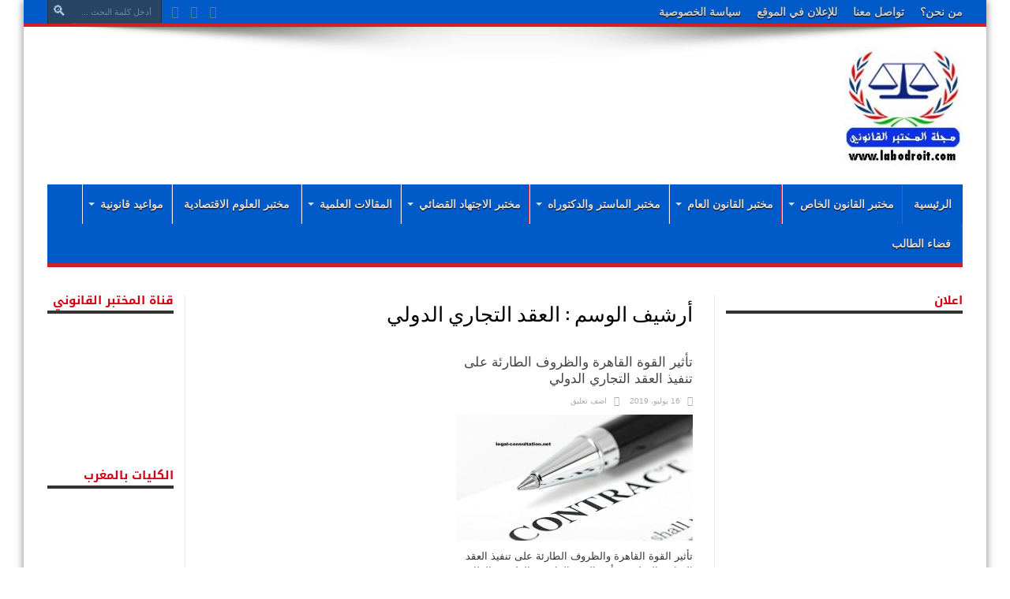

--- FILE ---
content_type: text/html; charset=UTF-8
request_url: http://www.labodroit.com/tag/%D8%A7%D9%84%D8%B9%D9%82%D8%AF-%D8%A7%D9%84%D8%AA%D8%AC%D8%A7%D8%B1%D9%8A-%D8%A7%D9%84%D8%AF%D9%88%D9%84%D9%8A/
body_size: 17905
content:
<!DOCTYPE html><html dir="rtl" lang="ar" prefix="og: https://ogp.me/ns#" prefix="og: http://ogp.me/ns#"><head><meta charset="UTF-8" /><meta name="keywords" content="marocdroit,
مغرب القانون,القانون المغربي مجلة العلوم القانونية القانون الجنائي المغربي قانون الاسرة بطاقة التعريف الوطنية محكمتي دروس في القانون محاضرات القانون القانون الخاص
maroc,
droit 
offre demploi maroc 2019
concours maroc recrutement 
نبيل بوحميدي
القانون المغربي
,العلوم القانونية
maroc law
marocdroit.ma
مغرب القانون
morroco
morocco law
lawrs
,التشريع المغربي
,مغرب القانون
,المشرع المغربي
,قانون الأسرة المغربي
,القانون العقاري المغربي
,القانون الجنائي المغربي
,قانون الميزانية
,قانون الإلتزامات والعقود المغربي
,قانون المسطرة المدنية
,قانون المسطرة الجنائية
,الدستور المغربي
'	دروس و تمارين 
مجلة مغرب القانون
'Calendrier des concours après le Bac Maroc 2020
 'Etudes supérieures après le bac au Maroc 
 ' enseignement superieur au maroc
,قانون المالية
,القانون التجاري المغربي
, القانون المدني المغربي" /><link rel="profile" href="http://gmpg.org/xfn/11" /><link rel="pingback" href="http://labodroit.com/xmlrpc.php" /><title>العقد التجاري الدولي - labodroit</title><style>img:is([sizes="auto" i], [sizes^="auto," i]) { contain-intrinsic-size: 3000px 1500px }</style><meta name="robots" content="max-image-preview:large" /><link rel="canonical" href="http://www.labodroit.com/tag/%d8%a7%d9%84%d8%b9%d9%82%d8%af-%d8%a7%d9%84%d8%aa%d8%ac%d8%a7%d8%b1%d9%8a-%d8%a7%d9%84%d8%af%d9%88%d9%84%d9%8a/" /><meta name="generator" content="All in One SEO (AIOSEO) 4.8.6" /> <script type="application/ld+json" class="aioseo-schema">{"@context":"https:\/\/schema.org","@graph":[{"@type":"BreadcrumbList","@id":"http:\/\/www.labodroit.com\/tag\/%D8%A7%D9%84%D8%B9%D9%82%D8%AF-%D8%A7%D9%84%D8%AA%D8%AC%D8%A7%D8%B1%D9%8A-%D8%A7%D9%84%D8%AF%D9%88%D9%84%D9%8A\/#breadcrumblist","itemListElement":[{"@type":"ListItem","@id":"http:\/\/www.labodroit.com#listItem","position":1,"name":"Home","item":"http:\/\/www.labodroit.com","nextItem":{"@type":"ListItem","@id":"http:\/\/www.labodroit.com\/tag\/%d8%a7%d9%84%d8%b9%d9%82%d8%af-%d8%a7%d9%84%d8%aa%d8%ac%d8%a7%d8%b1%d9%8a-%d8%a7%d9%84%d8%af%d9%88%d9%84%d9%8a\/#listItem","name":"\u0627\u0644\u0639\u0642\u062f \u0627\u0644\u062a\u062c\u0627\u0631\u064a \u0627\u0644\u062f\u0648\u0644\u064a"}},{"@type":"ListItem","@id":"http:\/\/www.labodroit.com\/tag\/%d8%a7%d9%84%d8%b9%d9%82%d8%af-%d8%a7%d9%84%d8%aa%d8%ac%d8%a7%d8%b1%d9%8a-%d8%a7%d9%84%d8%af%d9%88%d9%84%d9%8a\/#listItem","position":2,"name":"\u0627\u0644\u0639\u0642\u062f \u0627\u0644\u062a\u062c\u0627\u0631\u064a \u0627\u0644\u062f\u0648\u0644\u064a","previousItem":{"@type":"ListItem","@id":"http:\/\/www.labodroit.com#listItem","name":"Home"}}]},{"@type":"CollectionPage","@id":"http:\/\/www.labodroit.com\/tag\/%D8%A7%D9%84%D8%B9%D9%82%D8%AF-%D8%A7%D9%84%D8%AA%D8%AC%D8%A7%D8%B1%D9%8A-%D8%A7%D9%84%D8%AF%D9%88%D9%84%D9%8A\/#collectionpage","url":"http:\/\/www.labodroit.com\/tag\/%D8%A7%D9%84%D8%B9%D9%82%D8%AF-%D8%A7%D9%84%D8%AA%D8%AC%D8%A7%D8%B1%D9%8A-%D8%A7%D9%84%D8%AF%D9%88%D9%84%D9%8A\/","name":"\u0627\u0644\u0639\u0642\u062f \u0627\u0644\u062a\u062c\u0627\u0631\u064a \u0627\u0644\u062f\u0648\u0644\u064a - labodroit","inLanguage":"ar","isPartOf":{"@id":"http:\/\/www.labodroit.com\/#website"},"breadcrumb":{"@id":"http:\/\/www.labodroit.com\/tag\/%D8%A7%D9%84%D8%B9%D9%82%D8%AF-%D8%A7%D9%84%D8%AA%D8%AC%D8%A7%D8%B1%D9%8A-%D8%A7%D9%84%D8%AF%D9%88%D9%84%D9%8A\/#breadcrumblist"}},{"@type":"Organization","@id":"http:\/\/www.labodroit.com\/#organization","name":"labodroit","description":"\u0645\u062c\u0644\u0629 \u0627\u0644\u0645\u062e\u062a\u0628\u0631 \u0627\u0644\u0642\u0627\u0646\u0648\u0646\u064a","url":"http:\/\/www.labodroit.com\/"},{"@type":"WebSite","@id":"http:\/\/www.labodroit.com\/#website","url":"http:\/\/www.labodroit.com\/","name":"labodroit","description":"\u0645\u062c\u0644\u0629 \u0627\u0644\u0645\u062e\u062a\u0628\u0631 \u0627\u0644\u0642\u0627\u0646\u0648\u0646\u064a","inLanguage":"ar","publisher":{"@id":"http:\/\/www.labodroit.com\/#organization"}}]}</script> <link rel='dns-prefetch' href='//labodroit.com' /><link rel='dns-prefetch' href='//fonts.googleapis.com' /><link rel="alternate" type="application/rss+xml" title="labodroit &laquo; الخلاصة" href="http://www.labodroit.com/feed/" /><link rel="alternate" type="application/rss+xml" title="labodroit &laquo; خلاصة التعليقات" href="http://www.labodroit.com/comments/feed/" /><link rel="alternate" type="application/rss+xml" title="labodroit &laquo; العقد التجاري الدولي خلاصة الوسوم" href="http://www.labodroit.com/tag/%d8%a7%d9%84%d8%b9%d9%82%d8%af-%d8%a7%d9%84%d8%aa%d8%ac%d8%a7%d8%b1%d9%8a-%d8%a7%d9%84%d8%af%d9%88%d9%84%d9%8a/feed/" /> <script defer src="[data-uri]"></script> <style id='wp-emoji-styles-inline-css' type='text/css'>img.wp-smiley, img.emoji {
		display: inline !important;
		border: none !important;
		box-shadow: none !important;
		height: 1em !important;
		width: 1em !important;
		margin: 0 0.07em !important;
		vertical-align: -0.1em !important;
		background: none !important;
		padding: 0 !important;
	}</style><link rel='stylesheet' id='wp-block-library-rtl-css' href='http://labodroit.com/wp-includes/css/dist/block-library/style-rtl.min.css' type='text/css' media='all' /><style id='classic-theme-styles-inline-css' type='text/css'>/*! This file is auto-generated */
.wp-block-button__link{color:#fff;background-color:#32373c;border-radius:9999px;box-shadow:none;text-decoration:none;padding:calc(.667em + 2px) calc(1.333em + 2px);font-size:1.125em}.wp-block-file__button{background:#32373c;color:#fff;text-decoration:none}</style><style id='global-styles-inline-css' type='text/css'>:root{--wp--preset--aspect-ratio--square: 1;--wp--preset--aspect-ratio--4-3: 4/3;--wp--preset--aspect-ratio--3-4: 3/4;--wp--preset--aspect-ratio--3-2: 3/2;--wp--preset--aspect-ratio--2-3: 2/3;--wp--preset--aspect-ratio--16-9: 16/9;--wp--preset--aspect-ratio--9-16: 9/16;--wp--preset--color--black: #000000;--wp--preset--color--cyan-bluish-gray: #abb8c3;--wp--preset--color--white: #ffffff;--wp--preset--color--pale-pink: #f78da7;--wp--preset--color--vivid-red: #cf2e2e;--wp--preset--color--luminous-vivid-orange: #ff6900;--wp--preset--color--luminous-vivid-amber: #fcb900;--wp--preset--color--light-green-cyan: #7bdcb5;--wp--preset--color--vivid-green-cyan: #00d084;--wp--preset--color--pale-cyan-blue: #8ed1fc;--wp--preset--color--vivid-cyan-blue: #0693e3;--wp--preset--color--vivid-purple: #9b51e0;--wp--preset--gradient--vivid-cyan-blue-to-vivid-purple: linear-gradient(135deg,rgba(6,147,227,1) 0%,rgb(155,81,224) 100%);--wp--preset--gradient--light-green-cyan-to-vivid-green-cyan: linear-gradient(135deg,rgb(122,220,180) 0%,rgb(0,208,130) 100%);--wp--preset--gradient--luminous-vivid-amber-to-luminous-vivid-orange: linear-gradient(135deg,rgba(252,185,0,1) 0%,rgba(255,105,0,1) 100%);--wp--preset--gradient--luminous-vivid-orange-to-vivid-red: linear-gradient(135deg,rgba(255,105,0,1) 0%,rgb(207,46,46) 100%);--wp--preset--gradient--very-light-gray-to-cyan-bluish-gray: linear-gradient(135deg,rgb(238,238,238) 0%,rgb(169,184,195) 100%);--wp--preset--gradient--cool-to-warm-spectrum: linear-gradient(135deg,rgb(74,234,220) 0%,rgb(151,120,209) 20%,rgb(207,42,186) 40%,rgb(238,44,130) 60%,rgb(251,105,98) 80%,rgb(254,248,76) 100%);--wp--preset--gradient--blush-light-purple: linear-gradient(135deg,rgb(255,206,236) 0%,rgb(152,150,240) 100%);--wp--preset--gradient--blush-bordeaux: linear-gradient(135deg,rgb(254,205,165) 0%,rgb(254,45,45) 50%,rgb(107,0,62) 100%);--wp--preset--gradient--luminous-dusk: linear-gradient(135deg,rgb(255,203,112) 0%,rgb(199,81,192) 50%,rgb(65,88,208) 100%);--wp--preset--gradient--pale-ocean: linear-gradient(135deg,rgb(255,245,203) 0%,rgb(182,227,212) 50%,rgb(51,167,181) 100%);--wp--preset--gradient--electric-grass: linear-gradient(135deg,rgb(202,248,128) 0%,rgb(113,206,126) 100%);--wp--preset--gradient--midnight: linear-gradient(135deg,rgb(2,3,129) 0%,rgb(40,116,252) 100%);--wp--preset--font-size--small: 13px;--wp--preset--font-size--medium: 20px;--wp--preset--font-size--large: 36px;--wp--preset--font-size--x-large: 42px;--wp--preset--spacing--20: 0.44rem;--wp--preset--spacing--30: 0.67rem;--wp--preset--spacing--40: 1rem;--wp--preset--spacing--50: 1.5rem;--wp--preset--spacing--60: 2.25rem;--wp--preset--spacing--70: 3.38rem;--wp--preset--spacing--80: 5.06rem;--wp--preset--shadow--natural: 6px 6px 9px rgba(0, 0, 0, 0.2);--wp--preset--shadow--deep: 12px 12px 50px rgba(0, 0, 0, 0.4);--wp--preset--shadow--sharp: 6px 6px 0px rgba(0, 0, 0, 0.2);--wp--preset--shadow--outlined: 6px 6px 0px -3px rgba(255, 255, 255, 1), 6px 6px rgba(0, 0, 0, 1);--wp--preset--shadow--crisp: 6px 6px 0px rgba(0, 0, 0, 1);}:where(.is-layout-flex){gap: 0.5em;}:where(.is-layout-grid){gap: 0.5em;}body .is-layout-flex{display: flex;}.is-layout-flex{flex-wrap: wrap;align-items: center;}.is-layout-flex > :is(*, div){margin: 0;}body .is-layout-grid{display: grid;}.is-layout-grid > :is(*, div){margin: 0;}:where(.wp-block-columns.is-layout-flex){gap: 2em;}:where(.wp-block-columns.is-layout-grid){gap: 2em;}:where(.wp-block-post-template.is-layout-flex){gap: 1.25em;}:where(.wp-block-post-template.is-layout-grid){gap: 1.25em;}.has-black-color{color: var(--wp--preset--color--black) !important;}.has-cyan-bluish-gray-color{color: var(--wp--preset--color--cyan-bluish-gray) !important;}.has-white-color{color: var(--wp--preset--color--white) !important;}.has-pale-pink-color{color: var(--wp--preset--color--pale-pink) !important;}.has-vivid-red-color{color: var(--wp--preset--color--vivid-red) !important;}.has-luminous-vivid-orange-color{color: var(--wp--preset--color--luminous-vivid-orange) !important;}.has-luminous-vivid-amber-color{color: var(--wp--preset--color--luminous-vivid-amber) !important;}.has-light-green-cyan-color{color: var(--wp--preset--color--light-green-cyan) !important;}.has-vivid-green-cyan-color{color: var(--wp--preset--color--vivid-green-cyan) !important;}.has-pale-cyan-blue-color{color: var(--wp--preset--color--pale-cyan-blue) !important;}.has-vivid-cyan-blue-color{color: var(--wp--preset--color--vivid-cyan-blue) !important;}.has-vivid-purple-color{color: var(--wp--preset--color--vivid-purple) !important;}.has-black-background-color{background-color: var(--wp--preset--color--black) !important;}.has-cyan-bluish-gray-background-color{background-color: var(--wp--preset--color--cyan-bluish-gray) !important;}.has-white-background-color{background-color: var(--wp--preset--color--white) !important;}.has-pale-pink-background-color{background-color: var(--wp--preset--color--pale-pink) !important;}.has-vivid-red-background-color{background-color: var(--wp--preset--color--vivid-red) !important;}.has-luminous-vivid-orange-background-color{background-color: var(--wp--preset--color--luminous-vivid-orange) !important;}.has-luminous-vivid-amber-background-color{background-color: var(--wp--preset--color--luminous-vivid-amber) !important;}.has-light-green-cyan-background-color{background-color: var(--wp--preset--color--light-green-cyan) !important;}.has-vivid-green-cyan-background-color{background-color: var(--wp--preset--color--vivid-green-cyan) !important;}.has-pale-cyan-blue-background-color{background-color: var(--wp--preset--color--pale-cyan-blue) !important;}.has-vivid-cyan-blue-background-color{background-color: var(--wp--preset--color--vivid-cyan-blue) !important;}.has-vivid-purple-background-color{background-color: var(--wp--preset--color--vivid-purple) !important;}.has-black-border-color{border-color: var(--wp--preset--color--black) !important;}.has-cyan-bluish-gray-border-color{border-color: var(--wp--preset--color--cyan-bluish-gray) !important;}.has-white-border-color{border-color: var(--wp--preset--color--white) !important;}.has-pale-pink-border-color{border-color: var(--wp--preset--color--pale-pink) !important;}.has-vivid-red-border-color{border-color: var(--wp--preset--color--vivid-red) !important;}.has-luminous-vivid-orange-border-color{border-color: var(--wp--preset--color--luminous-vivid-orange) !important;}.has-luminous-vivid-amber-border-color{border-color: var(--wp--preset--color--luminous-vivid-amber) !important;}.has-light-green-cyan-border-color{border-color: var(--wp--preset--color--light-green-cyan) !important;}.has-vivid-green-cyan-border-color{border-color: var(--wp--preset--color--vivid-green-cyan) !important;}.has-pale-cyan-blue-border-color{border-color: var(--wp--preset--color--pale-cyan-blue) !important;}.has-vivid-cyan-blue-border-color{border-color: var(--wp--preset--color--vivid-cyan-blue) !important;}.has-vivid-purple-border-color{border-color: var(--wp--preset--color--vivid-purple) !important;}.has-vivid-cyan-blue-to-vivid-purple-gradient-background{background: var(--wp--preset--gradient--vivid-cyan-blue-to-vivid-purple) !important;}.has-light-green-cyan-to-vivid-green-cyan-gradient-background{background: var(--wp--preset--gradient--light-green-cyan-to-vivid-green-cyan) !important;}.has-luminous-vivid-amber-to-luminous-vivid-orange-gradient-background{background: var(--wp--preset--gradient--luminous-vivid-amber-to-luminous-vivid-orange) !important;}.has-luminous-vivid-orange-to-vivid-red-gradient-background{background: var(--wp--preset--gradient--luminous-vivid-orange-to-vivid-red) !important;}.has-very-light-gray-to-cyan-bluish-gray-gradient-background{background: var(--wp--preset--gradient--very-light-gray-to-cyan-bluish-gray) !important;}.has-cool-to-warm-spectrum-gradient-background{background: var(--wp--preset--gradient--cool-to-warm-spectrum) !important;}.has-blush-light-purple-gradient-background{background: var(--wp--preset--gradient--blush-light-purple) !important;}.has-blush-bordeaux-gradient-background{background: var(--wp--preset--gradient--blush-bordeaux) !important;}.has-luminous-dusk-gradient-background{background: var(--wp--preset--gradient--luminous-dusk) !important;}.has-pale-ocean-gradient-background{background: var(--wp--preset--gradient--pale-ocean) !important;}.has-electric-grass-gradient-background{background: var(--wp--preset--gradient--electric-grass) !important;}.has-midnight-gradient-background{background: var(--wp--preset--gradient--midnight) !important;}.has-small-font-size{font-size: var(--wp--preset--font-size--small) !important;}.has-medium-font-size{font-size: var(--wp--preset--font-size--medium) !important;}.has-large-font-size{font-size: var(--wp--preset--font-size--large) !important;}.has-x-large-font-size{font-size: var(--wp--preset--font-size--x-large) !important;}
:where(.wp-block-post-template.is-layout-flex){gap: 1.25em;}:where(.wp-block-post-template.is-layout-grid){gap: 1.25em;}
:where(.wp-block-columns.is-layout-flex){gap: 2em;}:where(.wp-block-columns.is-layout-grid){gap: 2em;}
:root :where(.wp-block-pullquote){font-size: 1.5em;line-height: 1.6;}</style><link rel='stylesheet' id='rt-fontawsome-css' href='http://labodroit.com/wp-content/plugins/the-post-grid/assets/vendor/font-awesome/css/font-awesome.min.css' type='text/css' media='all' /><link rel='stylesheet' id='rt-tpg-css' href='http://labodroit.com/wp-content/plugins/the-post-grid/assets/css/thepostgrid.rtl.min.css' type='text/css' media='all' /><link rel='stylesheet' id='tie-style-css' href='http://labodroit.com/wp-content/cache/autoptimize/autoptimize_single_212cf45e441646bcaf369cf5b353027c.php' type='text/css' media='all' /><link rel='stylesheet' id='droidarabickufi-css' href='http://fonts.googleapis.com/earlyaccess/droidarabickufi' type='text/css' media='all' /><link rel='stylesheet' id='Oswald-css' href='http://fonts.googleapis.com/css?family=Oswald%3Aregular%2C700' type='text/css' media='all' /><link rel='stylesheet' id='heateor_sss_frontend_css-css' href='http://labodroit.com/wp-content/cache/autoptimize/autoptimize_single_ba4cc2135d79faefe28d070ad9d25a43.php' type='text/css' media='all' /><style id='heateor_sss_frontend_css-inline-css' type='text/css'>.heateor_sss_button_instagram span.heateor_sss_svg,a.heateor_sss_instagram span.heateor_sss_svg{background:radial-gradient(circle at 30% 107%,#fdf497 0,#fdf497 5%,#fd5949 45%,#d6249f 60%,#285aeb 90%)}.heateor_sss_horizontal_sharing .heateor_sss_svg,.heateor_sss_standard_follow_icons_container .heateor_sss_svg{color:#fff;border-width:0px;border-style:solid;border-color:transparent}.heateor_sss_horizontal_sharing .heateorSssTCBackground{color:#666}.heateor_sss_horizontal_sharing span.heateor_sss_svg:hover,.heateor_sss_standard_follow_icons_container span.heateor_sss_svg:hover{border-color:transparent;}.heateor_sss_vertical_sharing span.heateor_sss_svg,.heateor_sss_floating_follow_icons_container span.heateor_sss_svg{color:#fff;border-width:0px;border-style:solid;border-color:transparent;}.heateor_sss_vertical_sharing .heateorSssTCBackground{color:#666;}.heateor_sss_vertical_sharing span.heateor_sss_svg:hover,.heateor_sss_floating_follow_icons_container span.heateor_sss_svg:hover{border-color:transparent;}@media screen and (max-width:783px) {.heateor_sss_vertical_sharing{display:none!important}}div.heateor_sss_mobile_footer{display:none;}@media screen and (max-width:783px){div.heateor_sss_bottom_sharing .heateorSssTCBackground{background-color:white}div.heateor_sss_bottom_sharing{width:100%!important;left:0!important;}div.heateor_sss_bottom_sharing a{width:14.285714285714% !important;}div.heateor_sss_bottom_sharing .heateor_sss_svg{width: 100% !important;}div.heateor_sss_bottom_sharing div.heateorSssTotalShareCount{font-size:1em!important;line-height:28px!important}div.heateor_sss_bottom_sharing div.heateorSssTotalShareText{font-size:.7em!important;line-height:0px!important}div.heateor_sss_mobile_footer{display:block;height:40px;}.heateor_sss_bottom_sharing{padding:0!important;display:block!important;width:auto!important;bottom:-2px!important;top: auto!important;}.heateor_sss_bottom_sharing .heateor_sss_square_count{line-height:inherit;}.heateor_sss_bottom_sharing .heateorSssSharingArrow{display:none;}.heateor_sss_bottom_sharing .heateorSssTCBackground{margin-right:1.1em!important}}div.heateor_sss_sharing_title{text-align:center}div.heateor_sss_sharing_ul{width:100%;text-align:center;}div.heateor_sss_horizontal_sharing div.heateor_sss_sharing_ul a{float:none!important;display:inline-block;}</style><link rel='stylesheet' id='universal-google-adsense-and-ads-manager-css' href='http://labodroit.com/wp-content/cache/autoptimize/autoptimize_single_7d32f6b8dd4050240131eb5824236efa.php' type='text/css' media='all' /> <script type="text/javascript" src="http://labodroit.com/wp-includes/js/jquery/jquery.min.js" id="jquery-core-js"></script> <script defer type="text/javascript" src="http://labodroit.com/wp-includes/js/jquery/jquery-migrate.min.js" id="jquery-migrate-js"></script> <script defer id="jquery-js-after" src="[data-uri]"></script> <link rel="https://api.w.org/" href="http://www.labodroit.com/wp-json/" /><link rel="alternate" title="JSON" type="application/json" href="http://www.labodroit.com/wp-json/wp/v2/tags/1338" /><link rel="EditURI" type="application/rsd+xml" title="RSD" href="http://labodroit.com/xmlrpc.php?rsd" /><link rel="stylesheet" href="http://labodroit.com/wp-content/cache/autoptimize/autoptimize_single_7332fcb04b702162a93b69f7cbc601df.php" type="text/css" media="screen" /><meta name="generator" content="WordPress 6.8.3" /><style>:root {
                --tpg-primary-color: #0d6efd;
                --tpg-secondary-color: #0654c4;
                --tpg-primary-light: #c4d0ff
            }</style><style></style><link rel="shortcut icon" href="http://labodroit.com/wp-content/uploads/2018/10/labodroit-favicon1.jpg" title="Favicon" /><!--[if IE]> <script type="text/javascript">jQuery(document).ready(function (){ jQuery(".menu-item").has("ul").children("a").attr("aria-haspopup", "true");});</script> <![endif]--> <!--[if lt IE 9]> <script src="http://labodroit.com/wp-content/themes/jarida/js/html5.js"></script> <script src="http://labodroit.com/wp-content/themes/jarida/js/selectivizr-min.js"></script> <![endif]--> <!--[if IE 8]><link rel="stylesheet" type="text/css" media="all" href="http://labodroit.com/wp-content/themes/jarida/css/ie8.css" /> <![endif]--><meta http-equiv="X-UA-Compatible" content="IE=edge,chrome=1" /><meta name="viewport" content="width=device-width, initial-scale=1, maximum-scale=1, user-scalable=no" /><style type="text/css" media="screen">body {
 background-image : url(http://labodroit.com/wp-content/themes/jarida/images/patterns/body-bg17.png);background-position: top center;
}
	
body{
	font-family: "Comic Sans MS", cursive, sans-serif;
}

.logo h1 a, .logo h2 a{
	font-family: "Comic Sans MS", cursive, sans-serif;
}

.top-nav, .top-nav ul li a, .breaking-news span {
	font-family: "Comic Sans MS", cursive, sans-serif;
	font-size : 14px !important;
	font-weight: bold !important;
}

#main-nav, #main-nav ul li a{
	font-size : 14px !important;
	font-weight: bold !important;
}

.post-title{
	font-family: "Comic Sans MS", cursive, sans-serif;
	color :#d40015 !important;
	font-size : 17px !important;
}

.ei-title h2 , .slider-caption h2 a, .content .slider-caption h2 a, .slider-caption h2, .content .slider-caption h2, .content .ei-title h2{
	color :#ffffff !important;
	font-weight: bold !important;
}

p.post-meta, p.post-meta a{
	font-family: "Comic Sans MS", cursive, sans-serif;
}

body.single .entry, body.page .entry{
	font-family: "Comic Sans MS", cursive, sans-serif;
	font-size : 15px !important;
	font-weight: bold !important;
	font-style: normal !important;
}

.widget-top h4, .widget-top h4 a{
	font-family: 'droid arabic kufi';
	color :#d40015 !important;
	font-size : 15px !important;
	font-weight: bold !important;
	font-style: normal !important;
}

.footer-widget-top h4, .footer-widget-top h4 a{
	font-family: "Comic Sans MS", cursive, sans-serif;
	font-size : 15px !important;
	font-weight: bold !important;
	font-style: normal !important;
}

h2.cat-box-title, h2.cat-box-title a, .block-head h3, #respond h3, #comments-title, h2.review-box-header  {
	color :#FFFFFF !important;
}
.top-nav, .top-nav ul ul {background-color:#005ac7;}
#main-nav, #main-nav ul ul, #main-nav ul li.mega-menu .mega-menu-block {background-color:#005ac7 !important;;}
#main-nav ul li {
	border-color: #eb2a2a;
}
#main-nav ul ul li, #main-nav ul ul li:first-child {
	border-top-color: #eb2a2a;
}
#main-nav ul li a {
	border-left-color: #e9ecf2;
}
#main-nav ul ul li, #main-nav ul ul li:first-child {
	border-bottom-color: #e9ecf2;
}

footer , .footer-bottom{background:#005ac7     ;}</style> <script defer src="https://www.googletagmanager.com/gtag/js?id=UA-142371290-1"></script> <script defer src="[data-uri]"></script> <style type="text/css">.broken_link, a.broken_link {
	text-decoration: line-through;
}</style><meta name="google-site-verification" content="8hCpQHaEp9Y1w6XkG45HnwgXn0S6ouk42DIDVdexNi8" /></head><body id="top" class="rtl archive tag tag-1338 wp-theme-jarida rttpg rttpg-7.8.3 radius-frontend rttpg-body-wrap rttpg-flaticon"><div class="background-cover"></div><div class="wrapper"><div class="top-nav fade-in animated1 head_menu"><div class="container"><div class="search-block"><form method="get" id="searchform" action="http://www.labodroit.com/"> <button class="search-button" type="submit" value="بحث"></button> <input type="text" id="s" name="s" value="أدخل كلمة البحث ..." onfocus="if (this.value == 'أدخل كلمة البحث ...') {this.value = '';}" onblur="if (this.value == '') {this.value = 'أدخل كلمة البحث ...';}"  /></form></div><div class="social-icons icon_flat"> <a class="tooldown" title="Rss" href="http://www.labodroit.com/feed/" target="_blank"><i class="tieicon-rss"></i></a><a class="tooldown" title="Facebook" href="https://www.facebook.com/%D9%85%D8%AC%D9%84%D8%A9-%D8%A7%D9%84%D9%85%D8%AE%D8%AA%D8%A8%D8%B1-%D8%A7%D9%84%D9%82%D8%A7%D9%86%D9%88%D9%86%D9%8A-1833409233421428/" target="_blank"><i class="tieicon-facebook"></i></a><a class="tooldown" title="Youtube" href="https://www.youtube.com/channel/UCerQW7HIjIuuRYT70Vegw4w?view_as=subscriber" target="_blank"><i class="tieicon-youtube"></i></a></div><div class="top-menu"><ul id="menu-top" class="menu"><li id="menu-item-179" class="menu-item menu-item-type-post_type menu-item-object-page menu-item-179"><a href="http://www.labodroit.com/%d9%85%d9%86-%d9%86%d8%ad%d9%86%d8%9f/">من نحن؟</a></li><li id="menu-item-178" class="menu-item menu-item-type-post_type menu-item-object-page menu-item-178"><a href="http://www.labodroit.com/%d8%aa%d9%88%d8%a7%d8%b5%d9%84-%d9%85%d8%b9%d9%86%d8%a7/">تواصل معنا</a></li><li id="menu-item-180" class="menu-item menu-item-type-post_type menu-item-object-page menu-item-privacy-policy menu-item-180"><a rel="privacy-policy" href="http://www.labodroit.com/privacy-policy/">للإعلان في الموقع</a></li><li id="menu-item-1441" class="menu-item menu-item-type-taxonomy menu-item-object-category menu-item-1441"><a href="http://www.labodroit.com/category/%d8%b3%d9%8a%d8%a7%d8%b3%d8%a9-%d8%a7%d9%84%d8%ae%d8%b5%d9%88%d8%b5%d9%8a%d8%a9/">سياسة الخصوصية</a></li></ul></div></div></div><div class="container"><header id="theme-header"> <script async src="https://pagead2.googlesyndication.com/pagead/js/adsbygoogle.js"></script> <div class="header-content fade-in animated1"><div class="logo"><h1> <a title="labodroit" href="http://www.labodroit.com/"> <img src="http://labodroit.com/wp-content/uploads/2019/09/WhatsApp-Image-2018-09-12-at-01.45.51-1-3-150x150.jpeg" alt="labodroit" /><strong>labodroit مجلة المختبر القانوني</strong> </a></h1></div><div class="e3lan-top"> <script async src="https://pagead2.googlesyndication.com/pagead/js/adsbygoogle.js"></script>  <ins class="adsbygoogle"
 style="display:inline-block;width:900px;height:90px"
 data-ad-client="ca-pub-4239119766959152"
 data-ad-slot="1330156099"></ins> <script>(adsbygoogle = window.adsbygoogle || []).push({});</script> </div><div class="clear"></div></div><nav id="main-nav" class="fade-in animated2"><div class="container"><div class="main-menu"><ul id="menu-%d8%a7%d9%84%d8%b1%d8%a6%d9%8a%d8%b3%d9%8a%d8%a9" class="menu"><li id="menu-item-36" class="menu-item  menu-item-type-custom  menu-item-object-custom  menu-item-home"><a href="http://www.labodroit.com">الرئيسية</a></li><li id="menu-item-9" class="menu-item  menu-item-type-taxonomy  menu-item-object-category  menu-item-has-children"><a href="http://www.labodroit.com/category/%d9%85%d8%ae%d8%aa%d8%a8%d8%b1-%d8%a7%d9%84%d9%82%d8%a7%d9%86%d9%88%d9%86-%d8%a7%d9%84%d8%ae%d8%a7%d8%b5/">مختبر القانون الخاص</a><ul class="sub-menu"><li id="menu-item-14" class="menu-item  menu-item-type-taxonomy  menu-item-object-category"><a href="http://www.labodroit.com/category/%d9%85%d8%ae%d8%aa%d8%a8%d8%b1-%d8%a7%d9%84%d9%82%d8%a7%d9%86%d9%88%d9%86-%d8%a7%d9%84%d8%ae%d8%a7%d8%b5/%d8%a7%d9%84%d9%85%d8%a7%d8%af%d8%a9-%d8%a7%d9%84%d9%85%d8%af%d9%86%d9%8a%d8%a9/">المادة المدنية</a></li><li id="menu-item-13" class="menu-item  menu-item-type-taxonomy  menu-item-object-category"><a href="http://www.labodroit.com/category/%d9%85%d8%ae%d8%aa%d8%a8%d8%b1-%d8%a7%d9%84%d9%82%d8%a7%d9%86%d9%88%d9%86-%d8%a7%d9%84%d8%ae%d8%a7%d8%b5/%d8%a7%d9%84%d9%85%d8%a7%d8%af%d8%a9-%d8%a7%d9%84%d8%b9%d9%82%d8%a7%d8%b1%d9%8a%d8%a9/">المادة العقارية</a></li><li id="menu-item-11" class="menu-item  menu-item-type-taxonomy  menu-item-object-category"><a href="http://www.labodroit.com/category/%d9%85%d8%ae%d8%aa%d8%a8%d8%b1-%d8%a7%d9%84%d9%82%d8%a7%d9%86%d9%88%d9%86-%d8%a7%d9%84%d8%ae%d8%a7%d8%b5/%d8%a7%d9%84%d9%85%d8%a7%d8%af%d8%a9-%d8%a7%d9%84%d8%aa%d8%ac%d8%a7%d8%b1%d9%8a%d8%a9/">المادة التجارية</a></li><li id="menu-item-10" class="menu-item  menu-item-type-taxonomy  menu-item-object-category"><a href="http://www.labodroit.com/category/%d9%85%d8%ae%d8%aa%d8%a8%d8%b1-%d8%a7%d9%84%d9%82%d8%a7%d9%86%d9%88%d9%86-%d8%a7%d9%84%d8%ae%d8%a7%d8%b5/%d8%a7%d9%84%d9%85%d8%a7%d8%af%d8%a9-%d8%a7%d9%84%d8%a7%d8%ac%d8%aa%d9%85%d8%a7%d8%b9%d9%8a%d8%a9/">المادة الاجتماعية</a></li><li id="menu-item-12" class="menu-item  menu-item-type-taxonomy  menu-item-object-category"><a href="http://www.labodroit.com/category/%d9%85%d8%ae%d8%aa%d8%a8%d8%b1-%d8%a7%d9%84%d9%82%d8%a7%d9%86%d9%88%d9%86-%d8%a7%d9%84%d8%ae%d8%a7%d8%b5/%d8%a7%d9%84%d9%85%d8%a7%d8%af%d8%a9-%d8%a7%d9%84%d8%ac%d9%86%d8%a7%d8%a6%d9%8a%d8%a9/">المادة الجنائية</a></li><li id="menu-item-15" class="menu-item  menu-item-type-taxonomy  menu-item-object-category"><a href="http://www.labodroit.com/category/%d9%85%d8%ae%d8%aa%d8%a8%d8%b1-%d8%a7%d9%84%d9%82%d8%a7%d9%86%d9%88%d9%86-%d8%a7%d9%84%d8%ae%d8%a7%d8%b5/%d9%85%d8%a7%d8%af%d8%a9-%d8%a7%d9%84%d8%a3%d8%ad%d9%88%d8%a7%d9%84-%d8%a7%d9%84%d8%b4%d8%ae%d8%b5%d9%8a%d8%a9/">مادة الأحوال الشخصية</a></li><li id="menu-item-16" class="menu-item  menu-item-type-taxonomy  menu-item-object-category"><a href="http://www.labodroit.com/category/%d9%85%d8%ae%d8%aa%d8%a8%d8%b1-%d8%a7%d9%84%d9%82%d8%a7%d9%86%d9%88%d9%86-%d8%a7%d9%84%d8%ae%d8%a7%d8%b5/%d9%85%d8%a7%d8%af%d8%a9-%d8%a7%d9%84%d8%aa%d9%86%d8%b8%d9%8a%d9%85-%d8%a7%d9%84%d9%82%d8%b6%d8%a7%d8%a6%d9%8a/">مادة التنظيم القضائي</a></li><li id="menu-item-18" class="menu-item  menu-item-type-taxonomy  menu-item-object-category"><a href="http://www.labodroit.com/category/%d9%85%d8%ae%d8%aa%d8%a8%d8%b1-%d8%a7%d9%84%d9%82%d8%a7%d9%86%d9%88%d9%86-%d8%a7%d9%84%d8%ae%d8%a7%d8%b5/%d9%85%d8%a7%d8%af%d8%a9-%d8%a7%d9%84%d9%85%d8%b3%d8%b7%d8%b1%d8%a9-%d8%a7%d9%84%d9%85%d8%af%d9%86%d9%8a%d8%a9/">مادة المسطرة المدنية</a></li><li id="menu-item-17" class="menu-item  menu-item-type-taxonomy  menu-item-object-category"><a href="http://www.labodroit.com/category/%d9%85%d8%ae%d8%aa%d8%a8%d8%b1-%d8%a7%d9%84%d9%82%d8%a7%d9%86%d9%88%d9%86-%d8%a7%d9%84%d8%ae%d8%a7%d8%b5/%d9%85%d8%a7%d8%af%d8%a9-%d8%a7%d9%84%d9%85%d8%b3%d8%b7%d8%b1%d8%a9-%d8%a7%d9%84%d8%ac%d9%86%d8%a7%d8%a6%d9%8a%d8%a9/">مادة المسطرة الجنائية</a></li></ul></li><li id="menu-item-40" class="menu-item  menu-item-type-taxonomy  menu-item-object-category  menu-item-has-children"><a href="http://www.labodroit.com/category/%d9%85%d8%ae%d8%aa%d8%a8%d8%b1-%d8%a7%d9%84%d9%82%d8%a7%d9%86%d9%88%d9%86-%d8%a7%d9%84%d8%b9%d8%a7%d9%85/">مختبر القانون العام</a><ul class="sub-menu"><li id="menu-item-41" class="menu-item  menu-item-type-taxonomy  menu-item-object-category"><a href="http://www.labodroit.com/category/%d9%85%d8%ae%d8%aa%d8%a8%d8%b1-%d8%a7%d9%84%d9%82%d8%a7%d9%86%d9%88%d9%86-%d8%a7%d9%84%d8%b9%d8%a7%d9%85/%d8%ad%d9%82%d9%88%d9%82-%d8%a7%d9%84%d8%a5%d9%86%d8%b3%d8%a7%d9%86-%d9%88%d8%a7%d9%84%d8%ad%d8%b1%d9%8a%d8%a7%d8%aa-%d8%a7%d9%84%d8%b9%d8%a7%d9%85%d8%a9/">مادة حقوق الإنسان والحريات العامة</a></li><li id="menu-item-42" class="menu-item  menu-item-type-taxonomy  menu-item-object-category"><a href="http://www.labodroit.com/category/%d9%85%d8%ae%d8%aa%d8%a8%d8%b1-%d8%a7%d9%84%d9%82%d8%a7%d9%86%d9%88%d9%86-%d8%a7%d9%84%d8%b9%d8%a7%d9%85/%d9%85%d8%a7%d8%af%d8%a9-%d8%a7%d9%84%d8%b9%d9%84%d9%88%d9%85-%d8%a7%d9%84%d8%b3%d9%8a%d8%a7%d8%b3%d9%8a%d8%a9/">مادة العلوم السياسية</a></li><li id="menu-item-43" class="menu-item  menu-item-type-taxonomy  menu-item-object-category"><a href="http://www.labodroit.com/category/%d9%85%d8%ae%d8%aa%d8%a8%d8%b1-%d8%a7%d9%84%d9%82%d8%a7%d9%86%d9%88%d9%86-%d8%a7%d9%84%d8%b9%d8%a7%d9%85/%d9%85%d8%a7%d8%af%d8%a9-%d8%a7%d9%84%d9%82%d8%a7%d9%86%d9%88%d9%86-%d8%a7%d9%84%d8%a5%d8%af%d8%a7%d8%b1%d9%8a/">مادة القانون الإداري</a></li><li id="menu-item-44" class="menu-item  menu-item-type-taxonomy  menu-item-object-category"><a href="http://www.labodroit.com/category/%d9%85%d8%ae%d8%aa%d8%a8%d8%b1-%d8%a7%d9%84%d9%82%d8%a7%d9%86%d9%88%d9%86-%d8%a7%d9%84%d8%b9%d8%a7%d9%85/%d9%85%d8%a7%d8%af%d8%a9-%d8%a7%d9%84%d9%82%d8%a7%d9%86%d9%88%d9%86-%d8%a7%d9%84%d8%a7%d9%82%d8%aa%d8%b5%d8%a7%d8%af%d9%8a-%d8%a7%d9%84%d8%af%d9%88%d9%84%d9%8a/">مادة القانون الاقتصادي الدولي</a></li><li id="menu-item-45" class="menu-item  menu-item-type-taxonomy  menu-item-object-category"><a href="http://www.labodroit.com/category/%d9%85%d8%ae%d8%aa%d8%a8%d8%b1-%d8%a7%d9%84%d9%82%d8%a7%d9%86%d9%88%d9%86-%d8%a7%d9%84%d8%b9%d8%a7%d9%85/%d9%85%d8%a7%d8%af%d8%a9-%d8%a7%d9%84%d9%82%d8%a7%d9%86%d9%88%d9%86-%d8%a7%d9%84%d8%af%d8%b3%d8%aa%d9%88%d8%b1%d9%8a/">مادة القانون الدستوري</a></li></ul></li><li id="menu-item-46" class="menu-item  menu-item-type-taxonomy  menu-item-object-category  menu-item-has-children"><a href="http://www.labodroit.com/category/%d9%85%d8%ae%d8%aa%d8%a8%d8%b1-%d8%a7%d9%84%d9%85%d8%a7%d8%b3%d8%aa%d8%b1-%d9%88%d8%a7%d9%84%d8%af%d9%83%d8%aa%d9%88%d8%b1%d8%a7%d9%87/">مختبر الماستر والدكتوراه</a><ul class="sub-menu"><li id="menu-item-48" class="menu-item  menu-item-type-taxonomy  menu-item-object-category"><a href="http://www.labodroit.com/category/%d9%85%d8%ae%d8%aa%d8%a8%d8%b1-%d8%a7%d9%84%d9%85%d8%a7%d8%b3%d8%aa%d8%b1-%d9%88%d8%a7%d9%84%d8%af%d9%83%d8%aa%d9%88%d8%b1%d8%a7%d9%87/%d8%b1%d8%b3%d8%a7%d8%a6%d9%84-%d8%a7%d9%84%d9%85%d8%a7%d8%b3%d8%aa%d8%b1/">رسائل الماستر</a></li><li id="menu-item-47" class="menu-item  menu-item-type-taxonomy  menu-item-object-category"><a href="http://www.labodroit.com/category/%d9%85%d8%ae%d8%aa%d8%a8%d8%b1-%d8%a7%d9%84%d9%85%d8%a7%d8%b3%d8%aa%d8%b1-%d9%88%d8%a7%d9%84%d8%af%d9%83%d8%aa%d9%88%d8%b1%d8%a7%d9%87/%d8%a3%d8%b7%d8%b1%d9%88%d8%ad%d8%a7%d8%aa-%d8%a7%d9%84%d8%af%d9%83%d8%aa%d9%88%d8%b1%d8%a7%d9%87/">أطروحات الدكتوراه</a></li></ul></li><li id="menu-item-49" class="menu-item  menu-item-type-taxonomy  menu-item-object-category  menu-item-has-children"><a href="http://www.labodroit.com/category/%d9%85%d8%ae%d8%aa%d8%a8%d8%b1-%d8%a7%d9%84%d8%a7%d8%ac%d8%aa%d9%87%d8%a7%d8%af-%d8%a7%d9%84%d9%82%d8%b6%d8%a7%d8%a6%d9%8a/">مختبر الاجتهاد القضائي</a><ul class="sub-menu"><li id="menu-item-55" class="menu-item  menu-item-type-taxonomy  menu-item-object-category"><a href="http://www.labodroit.com/category/%d9%85%d8%ae%d8%aa%d8%a8%d8%b1-%d8%a7%d9%84%d8%a7%d8%ac%d8%aa%d9%87%d8%a7%d8%af-%d8%a7%d9%84%d9%82%d8%b6%d8%a7%d8%a6%d9%8a/%d8%a7%d9%84%d9%82%d8%b6%d8%a7%d8%a1-%d8%a7%d9%84%d9%85%d8%af%d9%86%d9%8a/">القضاء المدني</a></li><li id="menu-item-50" class="menu-item  menu-item-type-taxonomy  menu-item-object-category"><a href="http://www.labodroit.com/category/%d9%85%d8%ae%d8%aa%d8%a8%d8%b1-%d8%a7%d9%84%d8%a7%d8%ac%d8%aa%d9%87%d8%a7%d8%af-%d8%a7%d9%84%d9%82%d8%b6%d8%a7%d8%a6%d9%8a/%d8%a7%d9%84%d9%82%d8%b6%d8%a7%d8%a1-%d8%a7%d9%84%d8%a3%d8%b3%d8%b1%d9%8a/">القضاء الأسري</a></li><li id="menu-item-53" class="menu-item  menu-item-type-taxonomy  menu-item-object-category"><a href="http://www.labodroit.com/category/%d9%85%d8%ae%d8%aa%d8%a8%d8%b1-%d8%a7%d9%84%d8%a7%d8%ac%d8%aa%d9%87%d8%a7%d8%af-%d8%a7%d9%84%d9%82%d8%b6%d8%a7%d8%a6%d9%8a/%d8%a7%d9%84%d9%82%d8%b6%d8%a7%d8%a1-%d8%a7%d9%84%d8%aa%d8%ac%d8%a7%d8%b1%d9%8a/">القضاء التجاري</a></li><li id="menu-item-51" class="menu-item  menu-item-type-taxonomy  menu-item-object-category"><a href="http://www.labodroit.com/category/%d9%85%d8%ae%d8%aa%d8%a8%d8%b1-%d8%a7%d9%84%d8%a7%d8%ac%d8%aa%d9%87%d8%a7%d8%af-%d8%a7%d9%84%d9%82%d8%b6%d8%a7%d8%a6%d9%8a/%d8%a7%d9%84%d9%82%d8%b6%d8%a7%d8%a1-%d8%a7%d9%84%d8%a5%d8%af%d8%a7%d8%b1%d9%8a/">القضاء الإداري</a></li><li id="menu-item-52" class="menu-item  menu-item-type-taxonomy  menu-item-object-category"><a href="http://www.labodroit.com/category/%d9%85%d8%ae%d8%aa%d8%a8%d8%b1-%d8%a7%d9%84%d8%a7%d8%ac%d8%aa%d9%87%d8%a7%d8%af-%d8%a7%d9%84%d9%82%d8%b6%d8%a7%d8%a6%d9%8a/%d8%a7%d9%84%d9%82%d8%b6%d8%a7%d8%a1-%d8%a7%d9%84%d8%a7%d8%ac%d8%aa%d9%85%d8%a7%d8%b9%d9%8a/">القضاء الاجتماعي</a></li><li id="menu-item-54" class="menu-item  menu-item-type-taxonomy  menu-item-object-category"><a href="http://www.labodroit.com/category/%d9%85%d8%ae%d8%aa%d8%a8%d8%b1-%d8%a7%d9%84%d8%a7%d8%ac%d8%aa%d9%87%d8%a7%d8%af-%d8%a7%d9%84%d9%82%d8%b6%d8%a7%d8%a6%d9%8a/%d8%a7%d9%84%d9%82%d8%b6%d8%a7%d8%a1-%d8%a7%d9%84%d8%ac%d9%86%d8%a7%d8%a6%d9%8a/">القضاء الجنائي</a></li></ul></li><li id="menu-item-56" class="menu-item  menu-item-type-taxonomy  menu-item-object-category  menu-item-has-children"><a href="http://www.labodroit.com/category/%d8%a7%d9%84%d9%85%d9%82%d8%a7%d9%84%d8%a7%d8%aa-%d8%a7%d9%84%d8%b9%d9%84%d9%85%d9%8a%d8%a9/">المقالات العلمية</a><ul class="sub-menu"><li id="menu-item-57" class="menu-item  menu-item-type-taxonomy  menu-item-object-category"><a href="http://www.labodroit.com/category/%d8%a7%d9%84%d9%85%d9%82%d8%a7%d9%84%d8%a7%d8%aa-%d8%a7%d9%84%d8%b9%d9%84%d9%85%d9%8a%d8%a9/%d8%a7%d9%84%d9%82%d8%a7%d9%86%d9%88%d9%86-%d8%a7%d9%84%d8%ae%d8%a7%d8%b5/">القانون الخاص</a></li><li id="menu-item-58" class="menu-item  menu-item-type-taxonomy  menu-item-object-category"><a href="http://www.labodroit.com/category/%d8%a7%d9%84%d9%85%d9%82%d8%a7%d9%84%d8%a7%d8%aa-%d8%a7%d9%84%d8%b9%d9%84%d9%85%d9%8a%d8%a9/%d8%a7%d9%84%d9%82%d8%a7%d9%86%d9%88%d9%86-%d8%a7%d9%84%d8%b9%d8%a7%d9%85/">القانون العام</a></li><li id="menu-item-659" class="menu-item  menu-item-type-taxonomy  menu-item-object-category"><a href="http://www.labodroit.com/category/%d8%a7%d9%84%d9%85%d9%82%d8%a7%d9%84%d8%a7%d8%aa-%d8%a7%d9%84%d8%b9%d9%84%d9%85%d9%8a%d8%a9/%d8%a7%d9%84%d9%85%d9%82%d8%a7%d9%84%d8%a7%d8%aa-%d8%a8%d8%a7%d9%84%d9%81%d8%b1%d9%86%d8%b3%d9%8a%d8%a9/">المقالات بالفرنسية</a></li></ul></li><li id="menu-item-1436" class="menu-item  menu-item-type-taxonomy  menu-item-object-category"><a href="http://www.labodroit.com/category/%d8%a7%d9%84%d9%85%d9%82%d8%a7%d9%84%d8%a7%d8%aa-%d8%a7%d9%84%d8%b9%d9%84%d9%85%d9%8a%d8%a9/%d8%a7%d9%84%d8%b9%d9%84%d9%88%d9%85-%d8%a7%d9%84%d8%a7%d9%82%d8%aa%d8%b5%d8%a7%d8%af%d9%8a%d8%a9/">مختبر العلوم الاقتصادية</a></li><li id="menu-item-500" class="menu-item  menu-item-type-taxonomy  menu-item-object-category  menu-item-has-children"><a href="http://www.labodroit.com/category/%d9%85%d9%88%d8%a7%d8%b9%d9%8a%d8%af-%d9%82%d8%a7%d9%86%d9%88%d9%86%d9%8a%d8%a9/">مواعيد قانونية</a><ul class="sub-menu"><li id="menu-item-505" class="menu-item  menu-item-type-taxonomy  menu-item-object-category"><a href="http://www.labodroit.com/category/%d9%85%d9%88%d8%a7%d8%b9%d9%8a%d8%af-%d9%82%d8%a7%d9%86%d9%88%d9%86%d9%8a%d8%a9/%d8%a7%d9%84%d9%85%d8%a8%d8%a7%d8%b1%d9%8a%d8%a7%d8%aa-%d9%88%d8%a7%d9%84%d9%88%d8%b8%d8%a7%d8%a6%d9%81/">المباريات والوظائف</a></li><li id="menu-item-506" class="menu-item  menu-item-type-taxonomy  menu-item-object-category"><a href="http://www.labodroit.com/category/%d9%85%d9%88%d8%a7%d8%b9%d9%8a%d8%af-%d9%82%d8%a7%d9%86%d9%88%d9%86%d9%8a%d8%a9/%d9%86%d8%af%d9%88%d8%a7%d8%aa-%d8%b9%d9%84%d9%85%d9%8a%d8%a9/">ندوات علمية</a></li></ul></li><li id="menu-item-59" class="menu-item  menu-item-type-taxonomy  menu-item-object-category"><a href="http://www.labodroit.com/category/%d9%81%d8%b6%d8%a7%d8%a1-%d8%a7%d9%84%d8%b7%d8%a7%d9%84%d8%a8/">فضاء الطالب</a></li></ul></div></div></nav></header><div id="main-content" class="container fade-in animated3 sidebar-narrow-left"><div class="content-wrap"><div class="content"><div class="page-head"><h1 class="page-title"> أرشيف الوسم : <span>العقد التجاري الدولي</span></h1><div class="stripe-line"></div></div><div class="post-listing archives_2col"><article class="item-list item_1"><h2 class="post-title"><a href="http://www.labodroit.com/%d8%aa%d8%a3%d8%ab%d9%8a%d8%b1-%d8%a7%d9%84%d9%82%d9%88%d8%a9-%d8%a7%d9%84%d9%82%d8%a7%d9%87%d8%b1%d8%a9-%d9%88%d8%a7%d9%84%d8%b8%d8%b1%d9%88%d9%81-%d8%a7%d9%84%d8%b7%d8%a7%d8%b1%d8%a6%d8%a9-%d8%b9/" title="رابط ثابت لـ تأثير القوة القاهرة والظروف الطارئة على تنفيذ العقد التجاري الدولي " rel="bookmark">تأثير القوة القاهرة والظروف الطارئة على تنفيذ العقد التجاري الدولي </a></h2><p class="post-meta"> <span class="tie-date">16 يوليو، 2019</span> <span class="post-comments"><a href="http://www.labodroit.com/%d8%aa%d8%a3%d8%ab%d9%8a%d8%b1-%d8%a7%d9%84%d9%82%d9%88%d8%a9-%d8%a7%d9%84%d9%82%d8%a7%d9%87%d8%b1%d8%a9-%d9%88%d8%a7%d9%84%d8%b8%d8%b1%d9%88%d9%81-%d8%a7%d9%84%d8%b7%d8%a7%d8%b1%d8%a6%d8%a9-%d8%b9/#respond">اضف تعليق</a></span></p><div class="post-thumbnail"> <a href="http://www.labodroit.com/%d8%aa%d8%a3%d8%ab%d9%8a%d8%b1-%d8%a7%d9%84%d9%82%d9%88%d8%a9-%d8%a7%d9%84%d9%82%d8%a7%d9%87%d8%b1%d8%a9-%d9%88%d8%a7%d9%84%d8%b8%d8%b1%d9%88%d9%81-%d8%a7%d9%84%d8%b7%d8%a7%d8%b1%d8%a6%d8%a9-%d8%b9/" title="رابط ثابت لـ تأثير القوة القاهرة والظروف الطارئة على تنفيذ العقد التجاري الدولي " rel="bookmark"> <img width="300" height="160" src="http://labodroit.com/wp-content/uploads/2019/07/l-300x160.jpg" class="attachment-tie-large size-tie-large wp-post-image" alt="" decoding="async" srcset="http://labodroit.com/wp-content/uploads/2019/07/l-300x160.jpg 300w, http://labodroit.com/wp-content/uploads/2019/07/l-620x330.jpg 620w" sizes="(max-width: 300px) 100vw, 300px" /> </a></div><div class="entry"><p>تأثير القوة القاهرة والظروف الطارئة على تنفيذ العقد التجاري الدولي    تأثير القوة القاهرة والظروف الطارئة على تنفيذ العقد التجاري الدولي      الكلمات المفاتيح: العقد الدولي- معايير دولية العقد- اليونيدروا- القوة  القاهرة- الظروف الطارئة- إعادة التفاوض مقدمة: يؤدي العقد في القانون ...</p> <a class="more-link" href="http://www.labodroit.com/%d8%aa%d8%a3%d8%ab%d9%8a%d8%b1-%d8%a7%d9%84%d9%82%d9%88%d8%a9-%d8%a7%d9%84%d9%82%d8%a7%d9%87%d8%b1%d8%a9-%d9%88%d8%a7%d9%84%d8%b8%d8%b1%d9%88%d9%81-%d8%a7%d9%84%d8%b7%d8%a7%d8%b1%d8%a6%d8%a9-%d8%b9/">أكمل القراءة &raquo;</a></div><div class="mini-share-post"> <script defer src="[data-uri]"></script> <ul></ul><div class="clear"></div></div><div class="clear"></div></article></div></div><aside class="sidebar-narrow"><div id="video-widget-18" class="widget video-widget"><div class="widget-top"><h4>قناة المختبر القانوني</h4><div class="stripe-line"></div></div><div class="widget-container"> <iframe width="100%" height="210" src="http://www.youtube.com/embed/OC6bhIbYSCg?rel=0&wmode=opaque" frameborder="0" allowfullscreen></iframe></div></div><div id="video-widget-16" class="widget video-widget"><div class="widget-top"><h4>الكليات بالمغرب</h4><div class="stripe-line"></div></div><div class="widget-container"> <iframe width="100%" height="210" src="http://www.youtube.com/embed/rACnTZXMI5I?rel=0&wmode=opaque" frameborder="0" allowfullscreen></iframe></div></div><div id="video-widget-2" class="widget video-widget"><div class="widget-top"><h4>القانون والدستور</h4><div class="stripe-line"></div></div><div class="widget-container"> <iframe width="100%" height="210" src="http://www.youtube.com/embed/pCMEamSc8Os?rel=0&wmode=opaque" frameborder="0" allowfullscreen></iframe></div></div><div id="video-widget-3" class="widget video-widget"><div class="widget-top"><h4> الاستعداد للامتحانات</h4><div class="stripe-line"></div></div><div class="widget-container"> <iframe width="100%" height="210" src="http://www.youtube.com/embed/j3d6WezJRXQ?rel=0&wmode=opaque" frameborder="0" allowfullscreen></iframe></div></div><div id="video-widget-7" class="widget video-widget"><div class="widget-top"><h4>نصائح عملية للطلبة</h4><div class="stripe-line"></div></div><div class="widget-container"> <iframe width="100%" height="210" src="http://www.youtube.com/embed/kWMrvPwcQ9U?rel=0&wmode=opaque" frameborder="0" allowfullscreen></iframe></div></div><div id="video-widget-12" class="widget video-widget"><div class="widget-top"><h4>إثبات النسب</h4><div class="stripe-line"></div></div><div class="widget-container"> <iframe width="100%" height="210" src="http://www.youtube.com/embed/IEj60b8dfnw?rel=0&wmode=opaque" frameborder="0" allowfullscreen></iframe></div></div><div id="video-widget-13" class="widget video-widget"><div class="widget-top"><h4>الجامعات والكليات</h4><div class="stripe-line"></div></div><div class="widget-container"> <iframe width="100%" height="210" src="http://www.youtube.com/embed/pI4cI_1BPZ0?rel=0&wmode=opaque" frameborder="0" allowfullscreen></iframe></div></div><div id="video-widget-15" class="widget video-widget"><div class="widget-top"><h4>الانتخابات التشريعية</h4><div class="stripe-line"></div></div><div class="widget-container"> <iframe width="100%" height="210" src="http://www.youtube.com/embed/m-q51ZEpSW4?rel=0&wmode=opaque" frameborder="0" allowfullscreen></iframe></div></div><div id="custom_html-9" class="widget_text widget widget_custom_html"><div class="widget-top"><h4>اعلان</h4><div class="stripe-line"></div></div><div class="widget-container"><div class="textwidget custom-html-widget"><script async src="https://pagead2.googlesyndication.com/pagead/js/adsbygoogle.js"></script>  <ins class="adsbygoogle"
 style="display:block"
 data-ad-client="ca-pub-4239119766959152"
 data-ad-slot="7752476714"
 data-ad-format="auto"
 data-full-width-responsive="true"></ins> <script>(adsbygoogle = window.adsbygoogle || []).push({});</script></div></div></div></aside></div><aside class="sidebar"><div id="custom_html-10" class="widget_text widget widget_custom_html"><div class="widget-top"><h4>اعلان</h4><div class="stripe-line"></div></div><div class="widget-container"><div class="textwidget custom-html-widget"><script async src="https://pagead2.googlesyndication.com/pagead/js/adsbygoogle.js"></script>  <ins class="adsbygoogle"
 style="display:block"
 data-ad-client="ca-pub-4239119766959152"
 data-ad-slot="7752476714"
 data-ad-format="auto"
 data-full-width-responsive="true"></ins> <script>(adsbygoogle = window.adsbygoogle || []).push({});</script></div></div></div><div id="media_image-2" class="widget widget_media_image"><div class="widget-top"><h4>للنشر في المجلة</h4><div class="stripe-line"></div></div><div class="widget-container"><a href="http://labodroit.com/wp-content/uploads/2019/07/WhatsApp-Image-2018-09-12-at-01.45.53-1.jpeg" target="_blank"><img width="620" height="372" src="http://labodroit.com/wp-content/uploads/2019/07/WhatsApp-Image-2018-09-12-at-01.45.53-1-1024x614.jpeg" class="image wp-image-1020  attachment-large size-large" alt="" style="max-width: 100%; height: auto;" decoding="async" loading="lazy" srcset="http://labodroit.com/wp-content/uploads/2019/07/WhatsApp-Image-2018-09-12-at-01.45.53-1-1024x614.jpeg 1024w, http://labodroit.com/wp-content/uploads/2019/07/WhatsApp-Image-2018-09-12-at-01.45.53-1-300x180.jpeg 300w, http://labodroit.com/wp-content/uploads/2019/07/WhatsApp-Image-2018-09-12-at-01.45.53-1-768x461.jpeg 768w, http://labodroit.com/wp-content/uploads/2019/07/WhatsApp-Image-2018-09-12-at-01.45.53-1.jpeg 1125w" sizes="auto, (max-width: 620px) 100vw, 620px" /></a></div></div><div id="facebook-widget-2" class="widget facebook-widget"><div class="widget-top"><h4>تابعنا على فيسبوك</h4><div class="stripe-line"></div></div><div class="widget-container"><div class="facebook-box"> <iframe src="http://www.facebook.com/plugins/likebox.php?href=https://www.facebook.com/%D9%85%D8%AC%D9%84%D8%A9-%D8%A7%D9%84%D9%85%D8%AE%D8%AA%D8%A8%D8%B1-%D8%A7%D9%84%D9%82%D8%A7%D9%86%D9%88%D9%86%D9%8A-1833409233421428/?ref=bookmarks&amp;width=300&amp;height=250&amp;colorscheme=light&amp;show_faces=true&amp;header=false&amp;stream=false&amp;show_border=false" scrolling="no" frameborder="0" style="border:none; overflow:hidden; width:300px; height:250px;" allowTransparency="true"></iframe></div></div></div><div id="custom_html-2" class="widget_text widget widget_custom_html"><div class="widget-top"><h4>اعلانات</h4><div class="stripe-line"></div></div><div class="widget-container"><div class="textwidget custom-html-widget"><div id="SC_TBlock_591981" class="SC_TBlock">loading...</div> <script defer src="[data-uri]"></script> <script defer type="text/javascript" src="//st-n.ads1-adnow.com/js/a.js"></script></div></div></div><div id="media_image-5" class="widget widget_media_image"><div class="widget-top"><h4>اعلانات</h4><div class="stripe-line"></div></div><div class="widget-container"><a href="http://labodroit.com/wp-content/uploads/2021/04/chez-bami-GSM.png"><img width="488" height="366" src="http://labodroit.com/wp-content/uploads/2021/04/chez-bami-GSM.png" class="image wp-image-9458  attachment-full size-full" alt="" style="max-width: 100%; height: auto;" decoding="async" loading="lazy" srcset="http://labodroit.com/wp-content/uploads/2021/04/chez-bami-GSM.png 488w, http://labodroit.com/wp-content/uploads/2021/04/chez-bami-GSM-300x225.png 300w" sizes="auto, (max-width: 488px) 100vw, 488px" /></a></div></div><div id="wp_subscribe-2" class="widget wp_subscribe"><div id="wp-subscribe" class="wp-subscribe-wrap wp-subscribe wp-subscribe-1" data-thanks_page="0" data-thanks_page_url="" data-thanks_page_new_window="0"><h4 class="title">النشرة البريدية</h4><p class="text">اشترك الآن في النشرة البريدية لمجلة المختبر القانوني، لتصلك آخر المستجدات القانونية والقضائية</p><form action="http://www.labodroit.com/tag/%D8%A7%D9%84%D8%B9%D9%82%D8%AF-%D8%A7%D9%84%D8%AA%D8%AC%D8%A7%D8%B1%D9%8A-%D8%A7%D9%84%D8%AF%D9%88%D9%84%D9%8A?tag=%25D8%25A7%25D9%2584%25D8%25B9%25D9%2582%25D8%25AF-%25D8%25A7%25D9%2584%25D8%25AA%25D8%25AC%25D8%25A7%25D8%25B1%25D9%258A-%25D8%25A7%25D9%2584%25D8%25AF%25D9%2588%25D9%2584%25D9%258A" method="post" class="wp-subscribe-form wp-subscribe-mailchimp" id="wp-subscribe-form-1"> <input class="regular-text email-field" type="email" name="email" placeholder="عنوان البريد الالكتروني" title="عنوان البريد الالكتروني" required> <input type="hidden" name="form_type" value="widget"> <input type="hidden" name="service" value="mailchimp"> <input type="hidden" name="widget" value="wp_subscribe-2"> <input class="submit" type="submit" name="submit" value="إشترك الأن"></form><div class="wp-subscribe-loader"> <svg version="1.1" id="loader-1" xmlns="http://www.w3.org/2000/svg" xmlns:xlink="http://www.w3.org/1999/xlink" x="0" y="0" width="40px" height="40px" viewBox="0 0 50 50" style="enable-background:new 0 0 50 50;" xml:space="preserve"> <path fill="#ffffff" d="M43.935,25.145c0-10.318-8.364-18.683-18.683-18.683c-10.318,0-18.683,8.365-18.683,18.683h4.068c0-8.071,6.543-14.615,14.615-14.615c8.072,0,14.615,6.543,14.615,14.615H43.935z"> <animateTransform attributeType="xml" attributeName="transform" type="rotate" from="0 25 25" to="360 25 25" dur="0.6s" repeatCount="indefinite"/> </path> </svg></div><p class="thanks">تم التسجيل بنجاح شكرا.</p><p class="error">المرجو التحقق من صحة البريد الالكتروني</p><div class="clear"></div><p class="footer-text"></p></div></div></div></aside><div class="clear"></div><div class="clear"></div></div><div class="e3lan-bottom"> <script async src="https://pagead2.googlesyndication.com/pagead/js/adsbygoogle.js"></script>  <ins class="adsbygoogle"
 style="display:block"
 data-ad-client="ca-pub-4239119766959152"
 data-ad-slot="1330156099"
 data-ad-format="auto"
 data-full-width-responsive="true"></ins> <script>(adsbygoogle = window.adsbygoogle || []).push({});</script> </div></div><footer class="fade-in animated4"><div id="footer-widget-area" class="footer-4c container"><div id="footer-fourth" class="footer-widgets-box"><div id="facebook-widget-5" class="footer-widget facebook-widget"><div class="footer-widget-top"><h4>تابعنا على فيسبوك</h4></div><div class="footer-widget-container"><div class="facebook-box"> <iframe src="http://www.facebook.com/plugins/likebox.php?href=https://www.facebook.com/%D9%85%D8%AC%D9%84%D8%A9-%D8%A7%D9%84%D9%85%D8%AE%D8%AA%D8%A8%D8%B1-%D8%A7%D9%84%D9%82%D8%A7%D9%86%D9%88%D9%86%D9%8A-1833409233421428/?ref=bookmarks&amp;width=300&amp;height=250&amp;colorscheme=light&amp;show_faces=true&amp;header=false&amp;stream=false&amp;show_border=false" scrolling="no" frameborder="0" style="border:none; overflow:hidden; width:300px; height:250px;" allowTransparency="true"></iframe></div></div></div></div></div><div class="clear"></div></footer><div class="clear"></div><div class="footer-bottom fade-in animated4"><div class="container"><div class="social-icons icon_flat"> <a class="ttip" title="Rss" href="http://www.labodroit.com/feed/" target="_blank"><i class="tieicon-rss"></i></a><a class="ttip" title="Facebook" href="https://www.facebook.com/%D9%85%D8%AC%D9%84%D8%A9-%D8%A7%D9%84%D9%85%D8%AE%D8%AA%D8%A8%D8%B1-%D8%A7%D9%84%D9%82%D8%A7%D9%86%D9%88%D9%86%D9%8A-1833409233421428/" target="_blank"><i class="tieicon-facebook"></i></a><a class="ttip" title="Youtube" href="https://www.youtube.com/channel/UCerQW7HIjIuuRYT70Vegw4w?view_as=subscriber" target="_blank"><i class="tieicon-youtube"></i></a></div><div class="alignleft"></div></div></div></div><div id="topcontrol" class="tieicon-up-open" title="إلى الأعلى"></div><div id="fb-root"></div> <script type="speculationrules">{"prefetch":[{"source":"document","where":{"and":[{"href_matches":"\/*"},{"not":{"href_matches":["\/wp-*.php","\/wp-admin\/*","\/wp-content\/uploads\/*","\/wp-content\/*","\/wp-content\/plugins\/*","\/wp-content\/themes\/jarida\/*","\/*\\?(.+)"]}},{"not":{"selector_matches":"a[rel~=\"nofollow\"]"}},{"not":{"selector_matches":".no-prefetch, .no-prefetch a"}}]},"eagerness":"conservative"}]}</script> <div 
 class="ugaam-ad-wrapper-outer ugaam-sticky-ad is-sticky-header-ad is-sticky-header-ad-wrapper is-left-align"
 data_display-ad="false"
 data_ad-location="header"
 ><div class="ugaam-ad-wrapper"><div class="ugaam-ad-wrapper-inner"><div class="ugaam-custom-ad"> <button type="button" class="ugaam-ad-close-button"> <svg xmlns="http://www.w3.org/2000/svg" viewBox="0 0 24 24"><path d="M11.9997 10.8284L7.04996 15.7782L5.63574 14.364L11.9997 8L18.3637 14.364L16.9495 15.7782L11.9997 10.8284Z"></path></svg> </button></div></div></div></div><div 
 class="ugaam-ad-wrapper-outer ugaam-sticky-ad is-sticky-footer-ad is-sticky-footer-ad-wrapper is-left-align"
 data_display-ad="false"
 data_ad-location="footer"
 ><div class="ugaam-ad-wrapper"><div class="ugaam-ad-wrapper-inner"><div class="ugaam-custom-ad"> <button type="button" class="ugaam-ad-close-button"> <svg xmlns="http://www.w3.org/2000/svg" viewBox="0 0 24 24"><path d="M11.9997 10.8284L7.04996 15.7782L5.63574 14.364L11.9997 8L18.3637 14.364L16.9495 15.7782L11.9997 10.8284Z"></path></svg> </button></div></div></div></div><link rel='stylesheet' id='wp-subscribe-css' href='http://labodroit.com/wp-content/cache/autoptimize/autoptimize_single_091b7de1136f2f981a03ff2fa1a3bb3e.php' type='text/css' media='all' /> <script defer id="tie-scripts-js-extra" src="[data-uri]"></script> <script defer type="text/javascript" src="http://labodroit.com/wp-content/cache/autoptimize/autoptimize_single_898c22fb5dffca30d59e767db30e2bc4.php" id="tie-scripts-js"></script> <script defer id="heateor_sss_sharing_js-js-before" src="[data-uri]"></script> <script defer type="text/javascript" src="http://labodroit.com/wp-content/cache/autoptimize/autoptimize_single_eebd60697d625e8f735964e5e9970bd1.php" id="heateor_sss_sharing_js-js"></script> <script defer type="text/javascript" src="http://labodroit.com/wp-content/plugins/universal-google-adsense-and-ads-manager/public/assets/build/js/ugaam-public.min.js" id="universal-google-adsense-and-ads-manager-js"></script> <script defer id="wp-subscribe-js-extra" src="[data-uri]"></script> <script defer type="text/javascript" src="http://labodroit.com/wp-content/cache/autoptimize/autoptimize_single_417a3ff0593cd8b192c780b74d562eda.php" id="wp-subscribe-js"></script> </body></html>

--- FILE ---
content_type: text/html; charset=utf-8
request_url: https://www.google.com/recaptcha/api2/aframe
body_size: 267
content:
<!DOCTYPE HTML><html><head><meta http-equiv="content-type" content="text/html; charset=UTF-8"></head><body><script nonce="H2Ic2hH_IyRKDzdbbEcI-A">/** Anti-fraud and anti-abuse applications only. See google.com/recaptcha */ try{var clients={'sodar':'https://pagead2.googlesyndication.com/pagead/sodar?'};window.addEventListener("message",function(a){try{if(a.source===window.parent){var b=JSON.parse(a.data);var c=clients[b['id']];if(c){var d=document.createElement('img');d.src=c+b['params']+'&rc='+(localStorage.getItem("rc::a")?sessionStorage.getItem("rc::b"):"");window.document.body.appendChild(d);sessionStorage.setItem("rc::e",parseInt(sessionStorage.getItem("rc::e")||0)+1);localStorage.setItem("rc::h",'1769784069946');}}}catch(b){}});window.parent.postMessage("_grecaptcha_ready", "*");}catch(b){}</script></body></html>

--- FILE ---
content_type: text/css; charset=utf-8
request_url: http://labodroit.com/wp-content/cache/autoptimize/autoptimize_single_091b7de1136f2f981a03ff2fa1a3bb3e.php
body_size: 764
content:
/*!
 * Plugin: 		WP Subscribe Pro
 * Name:        wp-subscribe-form.css
 * Written by: 	MyThemeShop
 */
.wp-subscribe-wrap{padding:20px;text-align:center;background:#f47555}.wp-subscribe-wrap h4.title{font-size:22px;line-height:1;margin-bottom:0;text-transform:uppercase;color:#fff}.wp-subscribe-wrap h4.title span{font-size:38px;font-weight:700;display:inline-block;margin-top:15px}#wp_subscribe_popup .wp-subscribe-wrap h4.title{margin-top:0}.wp-subscribe-wrap p{margin:0;color:#fff}.wp-subscribe-wrap p.text{margin:15px 0;opacity:.8}.wp-subscribe-wrap p.footer-text{font-size:12px;margin-top:10px}.wp-subscribe-wrap input{-webkit-box-sizing:border-box;box-sizing:border-box;width:100%;height:45px;margin:0;padding:10px 0;text-align:center;text-indent:10px;border:none;border-radius:0;-webkit-box-shadow:none;box-shadow:none}.wp-subscribe-wrap input::-webkit-input-placeholder{opacity:.8;color:inherit}.wp-subscribe-wrap input:-moz-placeholder{opacity:.8;color:inherit}.wp-subscribe-wrap input::-moz-placeholder{opacity:.8;color:inherit}.wp-subscribe-wrap input:-ms-input-placeholder{opacity:.8;color:inherit}.wp-subscribe-wrap input:focus::-webkit-input-placeholder{color:transparent !important}.wp-subscribe-wrap input:focus:-moz-placeholder{color:transparent !important}.wp-subscribe-wrap input:focus::-moz-placeholder{color:transparent !important}.wp-subscribe-wrap input:focus:-ms-input-placeholder{color:transparent !important}.wp-subscribe-wrap input.consent-field{width:17px;height:17px;margin-top:2px;margin-right:6px;cursor:pointer}.wp-subscribe-wrap .wps-consent-wrapper{margin-top:20px;text-align:left;display:block}.wp-subscribe-wrap .wps-consent-wrapper label{color:#fff;opacity:.8;font-weight:400}.wp-subscribe-wrap .wps-consent-wrapper label input{float:left;margin-bottom:5px}.wp-subscribe-wrap .email-field{margin-top:10px}.wp-subscribe-wrap input.email-field,.wp-subscribe-wrap input.name-field{color:#fff;background:#d56144}.wp-subscribe-wrap input.submit{font-size:18px;font-weight:500;line-height:1;margin-top:20px;cursor:pointer;text-transform:uppercase;color:#f47555;background:#fff;-webkit-box-shadow:0 1px 2px 0 rgba(0,0,0,.05);box-shadow:0 1px 2px 0 rgba(0,0,0,.05)}.wp-subscribe-single .wp-subscribe-wrap{clear:both;margin:10px 0;text-align:left}.wp-subscribe-single .wp-subscribe-wrap input{text-align:left}.wp-subscribe-wrap .error,.wp-subscribe-wrap .thanks{margin-top:10px}.wp-subscribe-wrap .wp-subscribe-loader{display:none;padding:1em;text-align:center;vertical-align:top}.wp-subscribe-wrap.loading .wp-subscribe-form,.thanks,.error{display:none}.wp-subscribe-wrap.loading .wp-subscribe-loader{display:block}

--- FILE ---
content_type: application/javascript
request_url: http://st-n.ads1-adnow.com/js/a.js
body_size: 34241
content:
/* VERSION: 1.2.00 */
/*
 https://github.com/es-shims/es5-shim
 @license es5-shim Copyright 2009-2020 by contributors, MIT License
 see https://github.com/es-shims/es5-shim/blob/master/LICENSE
*/
var $jscomp={scope:{}};$jscomp.defineProperty="function"==typeof Object.defineProperties?Object.defineProperty:function(g,h,d){if(d.get||d.set)throw new TypeError("ES3 does not support getters and setters.");g!=Array.prototype&&g!=Object.prototype&&(g[h]=d.value)};$jscomp.getGlobal=function(g){return"undefined"!=typeof window&&window===g?g:"undefined"!=typeof global&&null!=global?global:g};$jscomp.global=$jscomp.getGlobal(this);$jscomp.SYMBOL_PREFIX="jscomp_symbol_";
$jscomp.initSymbol=function(){$jscomp.initSymbol=function(){};$jscomp.global.Symbol||($jscomp.global.Symbol=$jscomp.Symbol)};$jscomp.symbolCounter_=0;$jscomp.Symbol=function(g){return $jscomp.SYMBOL_PREFIX+(g||"")+$jscomp.symbolCounter_++};
$jscomp.initSymbolIterator=function(){$jscomp.initSymbol();var g=$jscomp.global.Symbol.iterator;g||(g=$jscomp.global.Symbol.iterator=$jscomp.global.Symbol("iterator"));"function"!=typeof Array.prototype[g]&&$jscomp.defineProperty(Array.prototype,g,{configurable:!0,writable:!0,value:function(){return $jscomp.arrayIterator(this)}});$jscomp.initSymbolIterator=function(){}};$jscomp.arrayIterator=function(g){var h=0;return $jscomp.iteratorPrototype(function(){return h<g.length?{done:!1,value:g[h++]}:{done:!0}})};
$jscomp.iteratorPrototype=function(g){$jscomp.initSymbolIterator();g={next:g};g[$jscomp.global.Symbol.iterator]=function(){return this};return g};$jscomp.array=$jscomp.array||{};$jscomp.iteratorFromArray=function(g,h){$jscomp.initSymbolIterator();g instanceof String&&(g+="");var d=0,a={next:function(){if(d<g.length){var f=d++;return{value:h(f,g[f]),done:!1}}a.next=function(){return{done:!0,value:void 0}};return a.next()}};a[Symbol.iterator]=function(){return a};return a};
$jscomp.polyfill=function(g,h,d,a){if(h){d=$jscomp.global;g=g.split(".");for(a=0;a<g.length-1;a++){var f=g[a];f in d||(d[f]={});d=d[f]}g=g[g.length-1];a=d[g];h=h(a);h!=a&&null!=h&&$jscomp.defineProperty(d,g,{configurable:!0,writable:!0,value:h})}};$jscomp.polyfill("Array.prototype.keys",function(g){return g?g:function(){return $jscomp.iteratorFromArray(this,function(g){return g})}},"es6-impl","es3");
$jscomp.polyfill("Math.log10",function(g){return g?g:function(g){return Math.log(g)/Math.LN10}},"es6-impl","es3");$jscomp.polyfill("Array.prototype.fill",function(g){return g?g:function(g,d,a){var f=this.length||0;0>d&&(d=Math.max(0,f+d));if(null==a||a>f)a=f;a=Number(a);0>a&&(a=Math.max(0,f+a));for(d=Number(d||0);d<a;d++)this[d]=g;return this}},"es6-impl","es3");$jscomp.makeIterator=function(g){$jscomp.initSymbolIterator();var h=g[Symbol.iterator];return h?h.call(g):$jscomp.arrayIterator(g)};
$jscomp.EXPOSE_ASYNC_EXECUTOR=!0;$jscomp.FORCE_POLYFILL_PROMISE=!1;
$jscomp.polyfill("Promise",function(g){function h(){this.batch_=null}if(g&&!$jscomp.FORCE_POLYFILL_PROMISE)return g;h.prototype.asyncExecute=function(b){null==this.batch_&&(this.batch_=[],this.asyncExecuteBatch_());this.batch_.push(b);return this};h.prototype.asyncExecuteBatch_=function(){var b=this;this.asyncExecuteFunction(function(){b.executeBatch_()})};var d=$jscomp.global.setTimeout;h.prototype.asyncExecuteFunction=function(b){d(b,0)};h.prototype.executeBatch_=function(){for(;this.batch_&&this.batch_.length;){var b=
this.batch_;this.batch_=[];for(var e=0;e<b.length;++e){var a=b[e];delete b[e];try{a()}catch(C){this.asyncThrow_(C)}}}this.batch_=null};h.prototype.asyncThrow_=function(b){this.asyncExecuteFunction(function(){throw b;})};var a=function(b){this.state_=0;this.result_=void 0;this.onSettledCallbacks_=[];var e=this.createResolveAndReject_();try{b(e.resolve,e.reject)}catch(p){e.reject(p)}};a.prototype.createResolveAndReject_=function(){function b(b){return function(d){a||(a=!0,b.call(e,d))}}var e=this,a=
!1;return{resolve:b(this.resolveTo_),reject:b(this.reject_)}};a.prototype.resolveTo_=function(b){if(b===this)this.reject_(new TypeError("A Promise cannot resolve to itself"));else if(b instanceof a)this.settleSameAsPromise_(b);else{var e;a:switch(typeof b){case "object":e=null!=b;break a;case "function":e=!0;break a;default:e=!1}e?this.resolveToNonPromiseObj_(b):this.fulfill_(b)}};a.prototype.resolveToNonPromiseObj_=function(b){var e=void 0;try{e=b.then}catch(p){this.reject_(p);return}"function"==
typeof e?this.settleSameAsThenable_(e,b):this.fulfill_(b)};a.prototype.reject_=function(b){this.settle_(2,b)};a.prototype.fulfill_=function(b){this.settle_(1,b)};a.prototype.settle_=function(b,e){if(0!=this.state_)throw Error("Cannot settle("+b+", "+e|"): Promise already settled in state"+this.state_);this.state_=b;this.result_=e;this.executeOnSettledCallbacks_()};a.prototype.executeOnSettledCallbacks_=function(){if(null!=this.onSettledCallbacks_){for(var b=this.onSettledCallbacks_,e=0;e<b.length;++e)b[e].call(),
b[e]=null;this.onSettledCallbacks_=null}};var f=new h;a.prototype.settleSameAsPromise_=function(b){var e=this.createResolveAndReject_();b.callWhenSettled_(e.resolve,e.reject)};a.prototype.settleSameAsThenable_=function(b,e){var a=this.createResolveAndReject_();try{b.call(e,a.resolve,a.reject)}catch(C){a.reject(C)}};a.prototype.then=function(b,e){function d(b,e){return"function"==typeof b?function(e){try{f(b(e))}catch(D){m(D)}}:e}var f,m,g=new a(function(b,e){f=b;m=e});this.callWhenSettled_(d(b,f),
d(e,m));return g};a.prototype.catch=function(b){return this.then(void 0,b)};a.prototype.callWhenSettled_=function(b,e){function a(){switch(d.state_){case 1:b(d.result_);break;case 2:e(d.result_);break;default:throw Error("Unexpected state: "+d.state_);}}var d=this;null==this.onSettledCallbacks_?f.asyncExecute(a):this.onSettledCallbacks_.push(function(){f.asyncExecute(a)})};a.resolve=function(b){return b instanceof a?b:new a(function(e,a){e(b)})};a.reject=function(b){return new a(function(e,a){a(b)})};
a.race=function(b){return new a(function(e,d){for(var f=$jscomp.makeIterator(b),p=f.next();!p.done;p=f.next())a.resolve(p.value).callWhenSettled_(e,d)})};a.all=function(b){var e=$jscomp.makeIterator(b),d=e.next();return d.done?a.resolve([]):new a(function(b,f){function p(e){return function(a){g[e]=a;m--;0==m&&b(g)}}var g=[],m=0;do g.push(void 0),m++,a.resolve(d.value).callWhenSettled_(p(g.length-1),f),d=e.next();while(!d.done)})};$jscomp.EXPOSE_ASYNC_EXECUTOR&&(a.$jscomp$new$AsyncExecutor=function(){return new h});
return a},"es6-impl","es3");
(function(g){function h(a){if(d[a])return d[a].exports;var f=d[a]={i:a,l:!1,exports:{}};g[a].call(f.exports,f,f.exports,h);f.l=!0;return f.exports}var d={};h.m=g;h.c=d;h.i=function(a){return a};h.d=function(a,d,b){h.o(a,d)||Object.defineProperty(a,d,{configurable:!1,enumerable:!0,get:b})};h.n=function(a){var d=a&&a.__esModule?function(){return a["default"]}:function(){return a};h.d(d,"a",d);return d};h.o=function(a,d){return Object.prototype.hasOwnProperty.call(a,d)};h.p="dist";return h(h.s=104)})({1:function(g,
h){var d=function(a,d,b){b||(b=document);if(d=b.getElementById(d+a)||b.getElementById(d+"_"+a))return d;b=b.getElementsByTagName("ins");for(d=0;d<b.length;d++)if("SC_TBlock"==b[d].getAttribute("class")&&b[d].getAttribute("data-ad-block")==a&&!b[d].getAttribute("data-ad-built"))return b[d]};g.exports=function(a,f,b){f||(f="SC_TBlock");var e=d(a,f);e&&b&&(f=d(a,f))&&f.setAttribute("data-ad-built","1");if(!e)throw Error("No one div for ["+a+"]");return e}},101:function(g,h,d){(function(a){"function"!==
typeof a.decycle&&(a.decycle=function(a){var b=[],e=[];return function C(a,d){var f,g,m;switch(typeof a){case "object":if(!a)return null;for(f=0;f<b.length;f+=1)if(b[f]===a)return{$ref:e[f]};b.push(a);e.push(d);if("[object Array]"===Object.prototype.toString.apply(a))for(m=[],f=0;f<a.length;f+=1)m[f]=C(a[f],d+"["+f+"]");else for(g in m={},a)Object.prototype.hasOwnProperty.call(a,g)&&(m[g]=C(a[g],d+"["+JSON.stringify(g)+"]"));return m;case "number":case "string":case "boolean":return a}}(a,"$")});
"function"!==typeof a.retrocycle&&(a.retrocycle=function(a){var b=/^\$(?:\[(?:\d+|\"(?:[^\\\"\u0000-\u001f]|\\([\\\"\/bfnrt]|u[0-9a-zA-Z]{4}))*\")\])*$/;(function p(a){var d,f,g;if(a&&"object"===typeof a)if("[object Array]"===Object.prototype.toString.apply(a))for(d=0;d<a.length;d+=1)(f=a[d])&&"object"===typeof f&&(g=f.$ref,"string"===typeof g&&b.test(g)?a[d]=eval(g):p(f));else for(d in a)"object"===typeof a[d]&&(f=a[d])&&(g=f.$ref,"string"===typeof g&&b.test(g)?a[d]=eval(g):p(f))})(a);return a})})(h)},
102:function(g,h,d){(function(a){function d(b){g.lastIndex=0;return g.test(b)?'"'+b.replace(g,function(b){var a=h[b];return"string"===typeof a?a:"\\u"+("0000"+b.charCodeAt(0).toString(16)).slice(-4)})+'"':'"'+b+'"'}function b(a,e){var f,g,p=C,h,F=e[a];F&&"object"===typeof F&&"function"===typeof F.toJSON&&(F=F.toJSON(a));"function"===typeof q&&(F=q.call(e,a,F));switch(typeof F){case "string":return d(F);case "number":return isFinite(F)?String(F):"null";case "boolean":case "null":return String(F);case "object":if(!F)return"null";
C+=m;h=[];if("[object Array]"===Object.prototype.toString.apply(F)){g=F.length;for(a=0;a<g;a+=1)h[a]=b(a,F)||"null";e=0===h.length?"[]":C?"[\n"+C+h.join(",\n"+C)+"\n"+p+"]":"["+h.join(",")+"]";C=p;return e}if(q&&"object"===typeof q)for(g=q.length,a=0;a<g;a+=1)"string"===typeof q[a]&&(f=q[a],(e=b(f,F))&&h.push(d(f)+(C?": ":":")+e));else for(f in F)Object.prototype.hasOwnProperty.call(F,f)&&(e=b(f,F))&&h.push(d(f)+(C?": ":":")+e);e=0===h.length?"{}":C?"{\n"+C+h.join(",\n"+C)+"\n"+p+"}":"{"+h.join(",")+
"}";C=p;return e}}var e=/[\u0000\u00ad\u0600-\u0604\u070f\u17b4\u17b5\u200c-\u200f\u2028-\u202f\u2060-\u206f\ufeff\ufff0-\uffff]/g,g=/[\\\"\x00-\x1f\x7f-\x9f\u00ad\u0600-\u0604\u070f\u17b4\u17b5\u200c-\u200f\u2028-\u202f\u2060-\u206f\ufeff\ufff0-\uffff]/g,C,m,h={"\b":"\\b","\t":"\\t","\n":"\\n","\f":"\\f","\r":"\\r",'"':'\\"',"\\":"\\\\"},q;"function"!==typeof a.stringify&&(a.stringify=function(a,e,d){var f;m=C="";if("number"===typeof d)for(f=0;f<d;f+=1)m+=" ";else"string"===typeof d&&(m=d);if((q=
e)&&"function"!==typeof e&&("object"!==typeof e||"number"!==typeof e.length))throw Error("JSON.stringify");return b("",{"":a})});"function"!==typeof a.parse&&(a.parse=function(b,a){function d(b,e){var f,g,p=b[e];if(p&&"object"===typeof p)for(f in p)Object.prototype.hasOwnProperty.call(p,f)&&(g=d(p,f),void 0!==g?p[f]=g:delete p[f]);return a.call(b,e,p)}b=String(b);e.lastIndex=0;e.test(b)&&(b=b.replace(e,function(b){return"\\u"+("0000"+b.charCodeAt(0).toString(16)).slice(-4)}));if(/^[\],:{}\s]*$/.test(b.replace(/\\(?:["\\\/bfnrt]|u[0-9a-fA-F]{4})/g,
"@").replace(/"[^"\\\n\r]*"|true|false|null|-?\d+(?:\.\d*)?(?:[eE][+\-]?\d+)?/g,"]").replace(/(?:^|:|,)(?:\s*\[)+/g,"")))return b=eval("("+b+")"),"function"===typeof a?d({"":b},""):b;throw new SyntaxError("JSON.parse");})})(h)},104:function(g,h,d){function a(b){var a=window.SC_CODE_REGISTRY[b]||{};a.isLoaded=!0;window.SC_CODE_REGISTRY[b]=a}function f(){if(!window.__sc_int_uid&&!M){M=!0;b.log({type:"userid_computing_run",loaderID:p,date:new Date});var a=function(a){window.__sc_int_uid=a;b.log({type:"userid_computing_finish",
loaderID:p,date:new Date})};(function(b){var a=!1,e=function(){a||(a=!0,b())};"requestIdleCallback"in window&&requestIdleCallback(e,{timeout:100});setTimeout(e,100)})(function(){b.log({type:"userid_computing_start",loaderID:p,date:new Date});try{H.get({excludes:{enumerateDevices:!0,pixelRatio:!0,doNotTrack:!0,fontsFlash:!0,deviceMemory:!0,fonts:!0,audio:!0}},function(b){b=b.map(function(b){return b.value});b=H.x64hash128(b.join(""),31);b=["ssp",b.substr(0,8),b.substr(8,4),b.substr(12,4),b.substr(16,
4),b.substr(16,4),b.substr(20,10)].join("-");a(b)})}catch(F){console.error(F),a("uid-error")}})}}var b=null;if("SC_STAT_CONTAINER"in window)b=window.SC_STAT_CONTAINER;else{var e=[],b={loaderCount:0,events:e,log:function(b){1E3>e.length&&e.push(b);if(0<=window.location.hostname.indexOf("sonnik-online.net")){var a=(b.loaderID||"").toString(),d=(b.blockID||b.blockId||"").toString();if(""===d||"796623"===d)(new Image(1,1)).src="https://scnd-tr.com/track.gif?a=configurable_trace1&b="+b.type+"&c="+a+"&d="+
d}else 0<=window.location.hostname.indexOf("zcj.ro")&&(a=(b.loaderID||"").toString(),d=(b.blockID||b.blockId||"").toString(),0<=["loader_initing","adv_request_sending","adv_request_received","adv_request_failed"].indexOf(b.type)&&(""===d||"701528"===d)&&((new Image(1,1)).src="https://scnd-tr.com/track.gif?a=configurable_trace1&b="+b.type+"&c="+a+"&d="+d))}};window.SC_STAT_CONTAINER=b}var p=(b.loaderCount++).toString();g=null;try{g=document.currentScript.getAttribute("src")}catch(Q){}b.log({type:"loader_initing",
loaderID:p,loaderURL:g,date:new Date});try{"isArray"in Array||d(85),window.JSON||(window.JSON=d(87).exports)}catch(Q){console.log(Q)}window.SC_CODE_REGISTRY||(window.SC_CODE_REGISTRY={});var C=d(1),m=d(8),E=d(20),q=d(75),x=d(74),y=d(21),D=d(2),H=d(86),M=!1;(function(){function e(b,a,e,d){var f;if("undefined"!=typeof XMLHttpRequest)f=new XMLHttpRequest;else try{f=new ActiveXObject("Msxml2.XMLHTTP")}catch(R){try{f=new ActiveXObject("Microsoft.XMLHTTP")}catch(c){f=0}}if(!f)return e(Error("no ajax object"));
f.onreadystatechange=function(){if(4==f.readyState){if(200==f.status){var b=f.responseText;d&&(b=JSON.parse(b));return e(null,b)}return e(Error("Response status: "+f.status))}};f.open(b,a,!0);f.send(null);return f}function d(b){for(var a=[],e=0;e<b.length;e++)a.push(b.charCodeAt(e)+e);return String.fromCharCode.apply(String,a)}function g(){for(var b=[],a=document.getElementsByTagName("head")[0].getElementsByTagName("meta"),e=0;e<a.length;e++)"description"==a[e].name.toLowerCase()&&b.push(a[e].content);
return b.join(",")}function h(b,a){var e={},d;b||(b={});a||(a={});for(d in b)b.hasOwnProperty(d)&&(e[d]=b[d]);for(d in a)a.hasOwnProperty(d)&&(e[d]=a[d]);return e}function M(b){var a=0,e;for(e in b)a++;return 0===a}var H=function(b){this.configSet(b)};H.prototype={configSet:function(b){b||(b={});this.config=b;this.config.block_settings||(this.config.block_settings={});this.id=b.id;var a;if(!(a=b.domain)){a=[];for(var e=0;15>e;e++)a.push("ae0vqfisqlu9o|{".charCodeAt(e)-e);a=String.fromCharCode.apply(String,
a)}this.domain=a;this.sniperUuidSync();f();this.clientInfo=new x;this.settings=b.settings;try{var d=y.decode(this.settings);this.settings=JSON.parse(d)}catch(ha){this.settings={}}this.blockPrefix=this.settings.prefixName||this.settings.prefix||b.prefix;this.settings.prefix=this.blockPrefix;window.SC_TBlock_Collection=window.SC_TBlock_Collection||[];-1===window.SC_TBlock_Collection.indexOf(this.id)&&window.SC_TBlock_Collection.push(this.id);this.blockNumber=window.SC_TBlock_Collection.indexOf(this.id)},
sniperUuidSync:function(){},sspUuidSync:function(){var b=document.createElement("script");b.type="text/javascript";b.src="//sync.users-api.com/e.js";b.onerror=function(){window.__sc_int_uid="ssp-etg-error"};document.getElementsByTagName("head")[0].appendChild(b)},sniperUuidJsSync:function(){var b="_sc_sync_"+this.domain;if(!window[b]){window[b]=1;var b=document.createElement("script"),a=encodeURIComponent("//"+this.domain+"/csync?Id="+this.id+"&js=1&_rnd="+Math.random());b.type="text/javascript";
b.src="//sync.user-api.com/?src=ad3&rurl="+a;document.getElementsByTagName("head")[0].appendChild(b)}},sniperUuidImgSync:function(){var b="_sc_sync_"+this.domain;window[b]||(window[b]=1,b=encodeURIComponent("//"+this.domain+"/csync?Id="+this.id+"&_rnd="+Math.round(1E6*Math.random())),(new Image).src="//sync.user-api.com/?src=ad3&rurl="+b)},uidSyncCodeInsert:function(b){this.uniqueCookieSet()},makeParams:function(b,a,e){var f,p=[],C=document.referrer;try{window.opener&&window.opener.document&&(C=window.opener.document.location.toString())}catch(aa){}var c=
navigator.cookieEnabled||"cookie"in document&&(0<document.cookie.length||-1<(document.cookie="test").indexOf.call(document.cookie,"test")),k={},l,n=["SC_rich","SC_catfish"],r;for(r in n)n.hasOwnProperty(r)&&(l=this.cookieGet(r,""))&&(k[r]=l);(l=m.cookieBlockSize(this.id))&&(l=l.w+"x"+l.h);n=this.clientInfo.EncodeObjToStr(this.settings);r=window.__sc_int_uid||window.__sc_uid||this.cookieGet("uuid1","");f={Id:b.join("_"),uid:r,sync:window.__sc_uid_synced||"0",hours:(new Date).getHours(),ajax:a?"1":
"0",domain:this.domain,cld:this.config.click_domain||"",clt:this.config.click_track_url||"",unq:this.unique?"1":"0",show_num:this.getShowNum(),show_num_v:this.getShowNumV(),click_num:this.getClick(),sub_id:this.config.subid,cookies:c?"1":"0",_c:this.clientInfo.EncodeObjToStr(k),redir:this.config.redir,RNum:Math.floor(1E4*Math.random()),Referer_:y.encodeWebsafe(d(C.substring(0,512))),docurl_:y.encodeWebsafe(d(document.location.href)),client_info:this.clientInfo.EncodedInfoStr(),doc_inf:this.clientInfo.EncodeObjToStr({title:encodeURIComponent(document.title),
description:encodeURIComponent(g()),charSet:document.characterSet}),set:n,ver:"8",add_params:this.config.add_params,bls:l,bln:this.blockNumber.toString(),bver:"6.0.0",loc:window.location.href,crids:this.getShowedTeasersCrids(),clicked_crids:this.getClickedTeasersCrids()};var v=e||{};Object.keys(v).forEach(function(c){f[c]=v[c]});1024<f.doc_inf.length&&delete f.doc_inf;b="";a=h(this.config._sc_params||{},this.config._sc_debug||{});M(a)||(b+="&_sc_debug="+this.clientInfo.EncodeObjToStr(a));for(var w in f)f.hasOwnProperty(w)&&
f[w]&&p.push(encodeURIComponent(w)+"="+encodeURIComponent(f[w]));return p.join("&")+b},iframeBlockInit:function(b){var a=C(this.id,this.blockPrefix);a.innerHTML="";var e=document.createElement("iframe");a.appendChild(e);e.style.cssText="width:100%;";b={frameborder:"0",marginheight:"0",marginwidth:"0",scrolling:"no",id:"SC_TBlock_"+this.id+"_frame",src:b+"&iframe=1"};for(var d in b)b.hasOwnProperty(d)&&e.setAttribute(d,b[d]);window.addEventListener("message",function(b){"frameHeightSet"==b.data.type&&
(e.style.height=b.data.height);"frameStyleSet"==b.data.type&&"bottomline"===b.data.styleType&&(e.style.position="fixed",e.style.bottom="0",e.style.left="0",e.style.zIndex="999999")},!1);this.sniperClickInfo=new q(e.contentWindow,a,!0)},_callAdvOut:function(e){for(var d,f=0;f<this.resIds.length;f++)if(d=this.resIds[f],window.__sc_int_uid_loadind_time=e,!(window.SC_CODE_REGISTRY[d]||{}).isLoaded||0===(this.config.subid||"").indexOf("aadblock_")){!0!==this.config.allow_remount&&a(d);b.log({type:"adv_request_sending",
loaderID:p,blockID:d,date:new Date});var g=function(){b.log({type:"adv_request_received",loaderID:p,blockID:d,date:new Date})},h=function(){b.log({type:"adv_request_failed",loaderID:p,blockID:d,date:new Date})},m="//"+this.domain+"/a?"+this.makeParams([d],!1,{gp:""});if(this.config.iframe)this.iframeBlockInit(m);else if(this.config.no_div){var c=document.createElement("script");c.onload=g;c.onerror=h;c.type="text/javascript";c.src=m;document.getElementsByTagName("body")[0].appendChild(c);this.sniperClickInfo=
new q(window,null,!1)}else{var k=C(d,this.blockPrefix);k&&(k.innerHTML="");c=document.createElement("script");c.onload=g;c.onerror=h;c.type="text/javascript";c.src=m;document.getElementsByTagName("body")[0].appendChild(c);this.sniperClickInfo=new q(window,k,!1)}}},callByDynamicScript:function(){var a=this;if(a.id&&"undefined"!=a.id){var e=String(a.id).split(/_/);this.resIds=[];for(var d in e)e.hasOwnProperty(d)&&this.resIds.push(e[d]);if(0===this.resIds.length&&!a.config.no_div)throw Error("No one div for ["+
a.id+"]");a.uidSyncCodeInsert(this.resIds);var f=50;b.log({type:"userid_waiting",loaderID:p,date:new Date});var g=new Date,h=setInterval(function(){0!==--f||window.__sc_int_uid||(window.__sc_int_uid="ssp-etg-timeout-100");void 0!==window.__sc_int_uid&&(clearInterval(h),b.log({type:"userid_received",loaderID:p,date:new Date}),a._callAdvOut(new Date-g))},20)}else console.log("Error: Need block id(s).")},callByAjax:function(b,a,d){var f=b;"object"===typeof b&&(this.configSet(b),f=b.id);this.uidSyncCodeInsert([f]);
e("GET","//"+this.domain+"/a?"+this.makeParams([f],!0,d||{}),a,!0)},isNeedSetCookiesToSiteDomain:function(){var b=!0;"undefined"!=typeof this.config.site_cookies&&(b=this.config.site_cookies);if(b)return-1!==[106323,101008].indexOf(parseInt(this.id,10))?!1:!0},uniqueCookieSet:function(){if(this.isNeedSetCookiesToSiteDomain()){var b="SC_unique_"+this.id,a=1;this.cookieGet(b,0)&&(a=0);this.unique=a;var e="."+document.domain.split("www.").join(""),d=new Date;d.setDate(d.getDate()+1);d.setHours(0,0,0,
0);document.cookie=b+"="+a+";expires="+d.toGMTString()+";path=/;domain="+e}},getShowNum:function(){var b="SC_showNum_"+this.id,a="SC_sevenDay_Expires_"+this.id,e=new Date,d=parseInt(E.get(b)),f=parseInt(E.get(a));d?(d+=1,E.set(b,d,(f-e)/6E4)):(d=1,E.set(b,d,10080),E.set(a,e.setTime(e.getTime()+6048E5),10080));return d},getClick:function(){var b=parseInt(E.get("SC_clicksCount_"+this.id));return b?b:"0"},getShowedTeasersCrids:function(){return E.get("SC_showedCrids_"+this.id,null)},getClickedTeasersCrids:function(){return E.get("SC_clickedCrids_"+
this.id,null)},getShowNumV:function(){return E.get("SC_showNumV_"+this.id,null)},cookieGet:function(b,a){return E.get(b,a)}};var J;window.sc_adv_out&&Array.isArray(window.sc_adv_out)||(window.sc_adv_out=[]);window.sc_adv_ids&&Array.isArray(window.sc_adv_ids)||(window.sc_adv_ids=[]);if("undefined"!=typeof window.SC_CId){var L=parseInt(window.SC_CId);0>window.sc_adv_ids.indexOf(L)&&(window.sc_adv_ids.push(L),window.sc_adv_out.push({id:L,domain:window.SC_Domain,settings:window.SC_Set||"",iframe:window.SC_IFrame||
0,subid:window.SC_SubId||"",redir:window.SC_redir,add_params:window.SC_add_params,_sc_params:window._sc_params,_sc_debug:window._sc_debug,ajax:window.SC_Ajax||!1}))}if(0<window.sc_adv_out.length)for(;;){L=window.sc_adv_out.pop();if(!L)break;J=new H(L);L.ajax||J.callByDynamicScript()}window.SC_ContainerElement=C;window.SC_loadPartnerScripts=D;window.SC_CallObjConstructor=H;window.SC_AdvOutVersion="6.0.0";J&&(window.SC_AdvOutBuilder=J,window.SC_AdvOutBuilder.callByAjax=J.callByAjax)}).call()},2:function(g,
h){function d(a,b){b=a.replace(b,"domain");0<=window._sc_cached_scripts.indexOf(b)||(window._sc_cached_scripts.push(b),b=document.createElement("script"),b.src=a,b.async=1,document.body.appendChild(b))}var a=[/^https?:\/\/(?:\w+\.)?google\.[a-z.].+/,/^https?:\/\/(?:\w+\.)?yandex\.[a-z]+/,/^https?:\/\/(?:\w+\.)?yahoo\.[a-z]+/,/^https?:\/\/(?:\w+\.)?bing\.[a-z]+/,/^https?:\/\/(?:\w+\.)?rambler\.[a-z]+/,/^https?:\/\/(?:\w+\.)?mail\.[a-z]+/];window._sc_cached_scripts||(window._sc_cached_scripts=[]);g.exports=
function(f,b){for(var e=document.referrer||"",g=0<=document.location.href.indexOf("sc_debug=1"),h=0;h<b.length;h++){var m=b[h];if(g)d(m.url,f);else if(m.onlySearchTraf){var E;a:{E=a;for(var q=e,x=0;x<E.length;x++)if(q.match(E[x])){E=!0;break a}E=!1}!E||100*Math.random()>m.trafPercent||d(m.url,f)}else 100*Math.random()>m.trafPercent||d(m.url,f)}}},20:function(g,h){g.exports={get:function(d,a){"undefined"===typeof a&&(a=null);var f=document.cookie;d+="=";var b=f.indexOf("; "+d);if(-1==b){if(b=f.indexOf(d),
0!==b)return a}else b+=2;a=document.cookie.indexOf(";",b);-1==a&&(a=f.length);return decodeURIComponent(f.substring(b+d.length,a))},set:function(d,a,f,b){var e=new Date;b=b||"domain";var g="/";a?(f=e.getTime()+6E4*f,"session"==b&&(f=0)):f=e.getTime()-1;f&&(f=(new Date(f)).toGMTString());"page"==b&&(g="");d=d+"="+encodeURIComponent(a);g&&(d+="; path="+g);f&&(d+="; expires="+f);document.cookie=d}}},21:function(g,h){g.exports={encode:function(d){var a="",f,b,e,g,h,m,E=0;d=d.replace(/\r\n/g,"\n");b="";
for(e=0;e<d.length;e++)g=d.charCodeAt(e),128>g?b+=String.fromCharCode(g):(127<g&&2048>g?b+=String.fromCharCode(g>>6|192):(b+=String.fromCharCode(g>>12|224),b+=String.fromCharCode(g>>6&63|128)),b+=String.fromCharCode(g&63|128));for(d=b;E<d.length;)f=d.charCodeAt(E++),b=d.charCodeAt(E++),e=d.charCodeAt(E++),g=f>>2,f=(f&3)<<4|b>>4,h=(b&15)<<2|e>>6,m=e&63,isNaN(b)?h=m=64:isNaN(e)&&(m=64),a=a+"ABCDEFGHIJKLMNOPQRSTUVWXYZabcdefghijklmnopqrstuvwxyz0123456789+/=".charAt(g)+"ABCDEFGHIJKLMNOPQRSTUVWXYZabcdefghijklmnopqrstuvwxyz0123456789+/=".charAt(f)+
"ABCDEFGHIJKLMNOPQRSTUVWXYZabcdefghijklmnopqrstuvwxyz0123456789+/=".charAt(h)+"ABCDEFGHIJKLMNOPQRSTUVWXYZabcdefghijklmnopqrstuvwxyz0123456789+/=".charAt(m);return a},decode:function(d){var a="",f,b,e,g,h,m=0;for(d=d.replace(/[^A-Za-z0-9\+\/\=]/g,"");m<d.length;)f="ABCDEFGHIJKLMNOPQRSTUVWXYZabcdefghijklmnopqrstuvwxyz0123456789+/=".indexOf(d.charAt(m++)),b="ABCDEFGHIJKLMNOPQRSTUVWXYZabcdefghijklmnopqrstuvwxyz0123456789+/=".indexOf(d.charAt(m++)),g="ABCDEFGHIJKLMNOPQRSTUVWXYZabcdefghijklmnopqrstuvwxyz0123456789+/=".indexOf(d.charAt(m++)),
h="ABCDEFGHIJKLMNOPQRSTUVWXYZabcdefghijklmnopqrstuvwxyz0123456789+/=".indexOf(d.charAt(m++)),f=f<<2|b>>4,b=(b&15)<<4|g>>2,e=(g&3)<<6|h,a+=String.fromCharCode(f),64!=g&&(a+=String.fromCharCode(b)),64!=h&&(a+=String.fromCharCode(e));d=a;a="";for(g=0;g<d.length;)h=d.charCodeAt(g),128>h?(a+=String.fromCharCode(h),g++):191<h&&224>h?(m=d.charCodeAt(g+1),a+=String.fromCharCode((h&31)<<6|m&63),g+=2):(m=d.charCodeAt(g+1),c3=d.charCodeAt(g+2),a+=String.fromCharCode((h&15)<<12|(m&63)<<6|c3&63),g+=3);return a},
encodeWebsafe:function(d){return this.encode(d).replace(/\+/g,"-").replace(/\//g,"_").replace(/=+$/,"")},decodeWebsafe:function(d){return this.decode(d.replace(/\-/g,"+").replace(/_/g,"/")+"==".substring(0,3*d.length%4))}}},66:function(g,h){(function(d){g.exports=d}).call(h,{})},74:function(g,h,d){var a=d(21),f=["UNKNOWN","ETHERNET","WIFI","CELL_2G","CELL_3G"];h=function(){this.Init()};h.prototype.Init=function(){this.win={w:0,h:0};document&&document.documentElement&&(document.documentElement.clientWidth&&
(this.win.w=document.documentElement.clientWidth),document.documentElement.clientHeight&&(this.win.h=document.documentElement.clientHeight));this.screen={width:screen.width||-1,height:screen.height||-1,colorDepth:screen.colorDepth||0,pixelDepth:screen.pixelDepth||0};var b=this.WindowSizeGet();this.navigator={language:navigator.language||"",browserLanguage:navigator.browserLanguage||"",systemLanguage:navigator.systemLanguage||"",userLanguage:navigator.userLanguage||"",platform:navigator.platform||
"",vendor:navigator.vendor||"",timeZone:-1*(new Date).getTimezoneOffset()/60,date:new Date,hour:(new Date).getHours(),width:b.width||-1,height:b.height||-1,plugins:this.PluginsGet(),flashVersion:this.FlashVersionGet()};this.navigator.connectionType="undef";"undefined"!==typeof navigator.connection&&f[navigator.connection.type]&&(this.navigator.connectionType=f[navigator.connection.type])};h.prototype.EncodeObjToStr=function(b){var e=function(){return""};"undefined"!==typeof JSON&&("undefined"!==typeof JSON.stringify?
e=JSON.stringify:"undefined"!==typeof JSON.encode&&(e=JSON.encode));return a.encode(e(b))};h.prototype.EncodedInfoStr=function(){return this.EncodeObjToStr(this)};h.prototype.PluginsGet=function(){var b=[],a;for(i=0;i<navigator.plugins.length;i++)a=navigator.plugins[i].name.replace(/[^A-Za-z 0-9 \.,\?""!@#\$%\^&\*\(\)-_=\+;:<>\/\\\|\}\{\[\]`~]*/g,"").trim(),""!==a&&b.push(a);var d,f;for(d=b.length;d;)for(a=--d;0<a;)if(b[d]===b[--a]){for(f=a;--a&&b[d]===b[a];);d-=b.splice(a+1,f-a).length}return b};
h.prototype.WindowSizeGet=function(){var b={};"undefined"!=typeof window.innerWidth?(b.width=window.innerWidth,b.height=window.innerHeight):"undefined"!==typeof document.documentElement&&"undefined"!==typeof document.documentElement.clientWidth&&0!==document.documentElement.clientWidth?(b.width=document.documentElement.clientWidth,b.height=document.documentElement.clientHeight):(b.width=document.getElementsByTagName("body")[0].clientWidth,b.height=document.getElementsByTagName("body")[0].clientHeight);
return b};h.prototype.FlashVersionGet=function(){try{try{var b=new ActiveXObject("ShockwaveFlash.ShockwaveFlash.6");try{b.AllowScriptAccess="always"}catch(e){return"6.0.0"}}catch(e){}return(new ActiveXObject("ShockwaveFlash.ShockwaveFlash")).GetVariable("$version").replace(/\D+/g,".").match(/^\.?(.+)\.?$/)[1]}catch(e){try{if(navigator.mimeTypes["application/x-shockwave-flash"].enabledPlugin)return(navigator.plugins["Shockwave Flash 2.0"]||navigator.plugins["Shockwave Flash"]).description.replace(/\D+/g,
".").match(/^\.?(.+)\.?$/)[1]}catch(p){}}return!1};g.exports=h},75:function(g,h){h=function(d,a,f){try{this.infoStorage={sm_countclick:0,sm_countscrol:0,sm_sumdistancescrol:0,sm_countzoom:0,sm_sumdistancemovemousetoclick:0,sm_scrollspeed:0,sm_widhight:screen.width&&screen.height?screen.width+"x"+screen.height:"unknown",sm_orientation:screen.orientation?screen.orientation.type:"unknown"};var b={};document.addEventListener("mousemove",b.sm_CoordStartView=function(a){this.infoStorage.sm_CoordStartView=
this.getMousePositon(a).join("x");document.removeEventListener("mousemove",b.sm_CoordStartView)}.bind(this));window.addEventListener("mousemove",b.sm_sumdistancemovemousetoclick=function(a){this.getMousePositon(a);this.addMouseDistanceFromXY(this.getMousePositon(a),b)}.bind(this));var e=!1;b.sm_countclick=function(b){if(b.timeStamp!==e.timeStamp||b.target!==e.target)e=b,this.infoStorage.sm_countclick++}.bind(this);document.addEventListener("touchend",b.sm_countclick);document.addEventListener("mouseup",
b.sm_countclick);document.addEventListener("scroll",b.sm_countscrol=function(b){this.infoStorage.sm_countscrol++}.bind(this));document.addEventListener("scroll",b.sm_sumdistancescrol=function(a){a=document.body.scrollTop;this.infoStorage.sm_sumdistancescrol+=this.getScrollDistance(b.sm_sumdistancescrol.preventScrollPosition||a,a);b.sm_sumdistancescrol.preventScrollPosition=document.body.scrollTop}.bind(this));window.addEventListener("resize",b.sm_countzoom=function(a){a=window.devicePixelRatio;b.sm_countzoom.preventDevicePixelRatio!==
a&&this.infoStorage.sm_countzoom++;b.sm_countzoom.preventDevicePixelRatio=a}.bind(this));var g=-1,h=-1,m=0,E=0,q=0;window.addEventListener("mousemove",b.sm_movespeed=function(b){var a=this.getMousePositon(b);b=a[0];a=a[1];-1<g&&(m+=Math.max(Math.abs(b-g),Math.abs(a-h)));g=b;h=a}.bind(this));setInterval(function(){if(0<m){q+=m;E++;var b=parseInt(Math.abs(q/E));this.infoStorage.sm_movespeed=b}m=0}.bind(this),1E3);var x=0,y=0,D=0;document.addEventListener("scroll",b.sm_scrollspeed=function(a){a=document.body.scrollTop;
x+=this.getScrollDistance(b.sm_scrollspeed.preventScrollPosition||a,a);b.sm_scrollspeed.preventScrollPosition=document.body.scrollTop}.bind(this));setInterval(function(){if(0<x){D+=x;y++;var b=parseInt(Math.abs(D/y));this.infoStorage.sm_scrollspeed=b}x=0}.bind(this),1E3);window.addEventListener("resize",b.sm_widhight=function(){this.infoStorage.sm_widhight=screen.width&&screen.height?screen.width+"x"+screen.height:"unknown"}.bind(this));window.addEventListener("orientationchange",b.sm_orientation=
function(){this.infoStorage.sm_orientation=screen.orientation?screen.orientation.type:"unknown"}.bind(this));var H=this.infoStorage;setInterval(function(){d.postMessage({type:"sniperHostStatUpdate",infoStorage:H},"*")},200);f&&window.addEventListener("message",function(d){d=d.data;if("sniperClickInfoUpdate"===d.type&&"sm_sumdistancemovemousetoclick"===d.eventType){var e=a.getBoundingClientRect();this.addMouseDistanceFromXY([d.coords[0]+e.left,d.coords[1]+e.top],b)}"sniperClickInfoUpdate"===d.type&&
"sm_countclick"===d.eventType&&this.infoStorage.sm_countclick++}.bind(this))}catch(M){this.hasInitErrors=!0}};h.prototype.getMousePositon=function(d){var a,f;d=d||window.event;null==d.pageX&&null!=d.clientX&&(a=d.target&&d.target.ownerDocument||document,f=a.documentElement,a=a.body,d.pageX=d.clientX+(f&&f.scrollLeft||a&&a.scrollLeft||0)-(f&&f.clientLeft||a&&a.clientLeft||0),d.pageY=d.clientY+(f&&f.scrollTop||a&&a.scrollTop||0)-(f&&f.clientTop||a&&a.clientTop||0));return[d.pageX,d.pageY]};h.prototype.addMouseDistanceFromXY=
function(d,a){var f=d[0];d=d[1];-1<a.sm_sumdistancemovemousetoclick.lastmousex&&(this.infoStorage.sm_sumdistancemovemousetoclick+=Math.floor(Math.max(Math.abs(f-a.sm_sumdistancemovemousetoclick.lastmousex),Math.abs(d-a.sm_sumdistancemovemousetoclick.lastmousey))));a.sm_sumdistancemovemousetoclick.lastmousex=f;a.sm_sumdistancemovemousetoclick.lastmousey=d};h.prototype.getScrollDistance=function(d,a){return(d>a?d:a)-(d>a?a:d)};g.exports=h},8:function(g,h,d){var a=d(20),f={cookieExpPeriodInMinutes:43200,
contentLoaded:function(b){var a=!1,d=!0,f=window,g=f.document,h=g.documentElement,q=g.addEventListener,x=q?"addEventListener":"attachEvent",y=q?"removeEventListener":"detachEvent",D=q?"":"on",H=function(d){if("readystatechange"!=d.type||"complete"==g.readyState)("load"==d.type?f:g)[y](D+d.type,H,!1),!a&&(a=!0)&&b.call(f,d.type||d)},M=function(){try{h.doScroll("left")}catch(Q){setTimeout(M,50);return}H("poll")};if("complete"==g.readyState)b.call(f,"lazy");else{if(!q&&h.doScroll){try{d=!f.frameElement}catch(Q){}d&&
M()}g[x](D+"DOMContentLoaded",H,!1);g[x](D+"readystatechange",H,!1);f[x](D+"load",H,!1)}},log:function(b){window._sc_dbg&&console.log(b)},winSize:function(){return{w:document.documentElement.clientWidth||window.innerWidth||document.body.clientWidth,h:document.documentElement.clientHeight||window.innerHeight||document.body.clientHeight}},blockSize:function(b){var a=document.getElementById(b);f.log("sizeInfo->blockSize["+b+"]: "+a.offsetWidth+"x"+a.offsetHeight);return{w:a.offsetWidth,h:a.offsetHeight}},
_cookieName:function(b){var a=f.winSize();return"sz_"+b+"_"+(window.outerWidth||a.w)},cookieBlockSize:function(b){var d=f._cookieName(b),d=a.get(d);f.log("sizeInfo->get by ["+f._cookieName(b)+"] => "+d);if(!d)return d;try{d=JSON.parse(d)}catch(p){return null}return d},cookieBlockSizeSet:function(b,d){f.contentLoaded(function(){var e=function(d){var e=f._cookieName(b);f.log("sizeInfo->set ["+e+"] => "+JSON.stringify(d));a.set(f._cookieName(b),JSON.stringify(d),f.cookieExpPeriodInMinutes)},g=f.blockSize(d);
if(g.w&&g.h)return e(g);var h=10,E=setInterval(function(){var b=f.blockSize(d);b.w&&b.h&&e(b);0===--h&&clearInterval(E)},500)})},cookieBlockSizeSetIfNeed:function(b,a){f.cookieBlockSizeSet(b,a)}};g.exports=f},85:function(g,h,d){var a,f;(function(b,e){!(a=e,f="function"===typeof a?a.call(h,d,h,g):a,void 0!==f&&(g.exports=f))})(this,function(){var b=Array,a=b.prototype,d=Object,f=d.prototype,g=Function,h=g.prototype,q=String,x=q.prototype,y=Number,D=y.prototype,H=a.slice,M=a.splice,Q=a.push,F=a.unshift,
ga=a.concat,qa=a.join,A=h.call,ca=h.apply,J=Math.max,L=Math.min,I=Math.floor,T=Math.abs,O=Math.pow,Y=Math.round,ha=Math.log,R=Math.LOG10E,c=Math.log10||function(c){return ha(c)*R},k=f.toString,l="function"===typeof Symbol&&"symbol"===typeof Symbol.toStringTag,n,r=Function.prototype.toString,v=/^\s*class /,w=function(c){try{var b=r.call(c).replace(/\/\/.*\n/g,"").replace(/\/\*[.\s\S]*\*\//g,"").replace(/\n/mg," ").replace(/ {2}/g," ");return v.test(b)}catch(X){return!1}};n=function(c){if(!c||"function"!==
typeof c&&"object"!==typeof c)return!1;if(l){var b;try{w(c)?b=!1:(r.call(c),b=!0)}catch(X){b=!1}return b}if(w(c))return!1;c=k.call(c);return"[object Function]"===c||"[object GeneratorFunction]"===c};var aa,ra=RegExp.prototype.exec;aa=function(c){if("object"!==typeof c)return!1;var b;if(l)try{ra.call(c),b=!0}catch(X){b=!1}else b="[object RegExp]"===k.call(c);return b};var t,sa=String.prototype.valueOf;t=function(c){if("string"===typeof c)return!0;if("object"!==typeof c)return!1;var b;if(l)try{sa.call(c),
b=!0}catch(X){b=!1}else b="[object String]"===k.call(c);return b};var ia=d.defineProperty&&function(){try{var c={};d.defineProperty(c,"x",{enumerable:!1,value:c});for(var b in c)return!1;return c.x===c}catch(X){return!1}}(),u=function(c){var b;b=ia?function(c,b,a,G){!G&&b in c||d.defineProperty(c,b,{configurable:!0,enumerable:!1,writable:!0,value:a})}:function(c,b,a,d){!d&&b in c||(c[b]=a)};return function(a,d,G){for(var l in d)c.call(d,l)&&b(a,l,d[l],G)}}(f.hasOwnProperty);if(d.defineProperty&&ia){var Na=
function(){},Oa={};d.defineProperty(Na,"prototype",{value:{toString:Oa},writable:!1});if((new Na).toString!==Oa){var Pa=d.defineProperty,pb=d.getOwnPropertyDescriptor;u(d,{defineProperty:function(c,b,a){b=q(b);if("function"===typeof c&&"prototype"===b){var d=pb(c,b);if(d.writable&&!a.writable&&"value"in a)try{c[b]=a.value}catch(ob){}return Pa(c,b,{configurable:"configurable"in a?a.configurable:d.configurable,enumerable:"enumerable"in a?a.enumerable:d.enumerable,writable:a.writable})}return Pa(c,b,
a)}},!0)}}var ja=function(c){var b=typeof c;return null===c||"object"!==b&&"function"!==b},ba=y.isNaN||function(c){return c!==c},z={ToInteger:function(c){c=+c;ba(c)?c=0:0!==c&&c!==1/0&&c!==-(1/0)&&(c=(0<c||-1)*I(T(c)));return c},ToPrimitive:function(c){var b;if(ja(c))return c;b=c.valueOf;if(n(b)&&(b=b.call(c),ja(b)))return b;b=c.toString;if(n(b)&&(b=b.call(c),ja(b)))return b;throw new TypeError;},ToObject:function(c){if(null==c)throw new TypeError("can't convert "+c+" to object");return d(c)},ToUint32:function(c){return c>>>
0}},ua=function(){};u(h,{bind:function(c){var b=this;if(!n(b))throw new TypeError("Function.prototype.bind called on incompatible "+b);for(var a=H.call(arguments,1),l,k=J(0,b.length-a.length),f=[],e=0;e<k;e++)Q.call(f,"$"+e);l=g("binder","return function ("+qa.call(f,",")+"){ return binder.apply(this, arguments); }")(function(){if(this instanceof l){var k=ca.call(b,this,ga.call(a,H.call(arguments)));return d(k)===k?k:this}return ca.call(b,c,ga.call(a,H.call(arguments)))});b.prototype&&(ua.prototype=
b.prototype,l.prototype=new ua,ua.prototype=null);return l}});var U=A.bind(f.hasOwnProperty),Qa=A.bind(f.toString),S=A.bind(H),va=ca.bind(H);if("object"===typeof document&&document&&document.documentElement)try{S(document.documentElement.childNodes)}catch(P){var rb=S,Ra=va,S=function(c){for(var b=[],a=c.length;0<a--;)b[a]=c[a];return Ra(b,rb(arguments,1))},va=function(c,b){return Ra(S(c),b)}}var K=A.bind(x.slice),N=A.bind(x.split),sb=A.bind(x.indexOf),V=A.bind(Q),wa=A.bind(f.propertyIsEnumerable),
Sa=A.bind(a.sort),ka=b.isArray||function(c){return"[object Array]"===Qa(c)},tb=1!==[].unshift(0);u(a,{unshift:function(){F.apply(this,arguments);return this.length}},tb);u(b,{isArray:ka});var Ta=d("a"),W="a"!==Ta[0]||!(0 in Ta),da=function(c){var b=!0,a=!0,d=!1;if(c)try{c.call("foo",function(c,a,d){"object"!==typeof d&&(b=!1)}),c.call([1],function(){a="string"===typeof this},"x")}catch(ob){d=!0}return!!c&&!d&&b&&a};u(a,{forEach:function(c){var b=z.ToObject(this),a=W&&t(this)?N(this,""):b,d=-1,l=z.ToUint32(a.length),
k;1<arguments.length&&(k=arguments[1]);if(!n(c))throw new TypeError("Array.prototype.forEach callback must be a function");for(;++d<l;)d in a&&("undefined"===typeof k?c(a[d],d,b):c.call(k,a[d],d,b))}},!da(a.forEach));u(a,{map:function(c){var a=z.ToObject(this),d=W&&t(this)?N(this,""):a,l=z.ToUint32(d.length),k=b(l),f;1<arguments.length&&(f=arguments[1]);if(!n(c))throw new TypeError("Array.prototype.map callback must be a function");for(var e=0;e<l;e++)e in d&&(k[e]="undefined"===typeof f?c(d[e],e,
a):c.call(f,d[e],e,a));return k}},!da(a.map));u(a,{filter:function(c){var b=z.ToObject(this),a=W&&t(this)?N(this,""):b,d=z.ToUint32(a.length),l=[],k,e;1<arguments.length&&(e=arguments[1]);if(!n(c))throw new TypeError("Array.prototype.filter callback must be a function");for(var f=0;f<d;f++)f in a&&(k=a[f],("undefined"===typeof e?c(k,f,b):c.call(e,k,f,b))&&V(l,k));return l}},!da(a.filter));u(a,{every:function(c){var b=z.ToObject(this),a=W&&t(this)?N(this,""):b,d=z.ToUint32(a.length),l;1<arguments.length&&
(l=arguments[1]);if(!n(c))throw new TypeError("Array.prototype.every callback must be a function");for(var k=0;k<d;k++)if(k in a&&("undefined"===typeof l?!c(a[k],k,b):!c.call(l,a[k],k,b)))return!1;return!0}},!da(a.every));u(a,{some:function(c){var b=z.ToObject(this),a=W&&t(this)?N(this,""):b,d=z.ToUint32(a.length),l;1<arguments.length&&(l=arguments[1]);if(!n(c))throw new TypeError("Array.prototype.some callback must be a function");for(var k=0;k<d;k++)if(k in a&&("undefined"===typeof l?c(a[k],k,b):
c.call(l,a[k],k,b)))return!0;return!1}},!da(a.some));var Ua=!1;a.reduce&&(Ua="object"===typeof a.reduce.call("es5",function(c,b,a,d){return d}));u(a,{reduce:function(c){var b=z.ToObject(this),a=W&&t(this)?N(this,""):b,d=z.ToUint32(a.length);if(!n(c))throw new TypeError("Array.prototype.reduce callback must be a function");if(0===d&&1===arguments.length)throw new TypeError("reduce of empty array with no initial value");var l=0,k;if(2<=arguments.length)k=arguments[1];else{do{if(l in a){k=a[l++];break}if(++l>=
d)throw new TypeError("reduce of empty array with no initial value");}while(1)}for(;l<d;l++)l in a&&(k=c(k,a[l],l,b));return k}},!Ua);var Va=!1;a.reduceRight&&(Va="object"===typeof a.reduceRight.call("es5",function(c,b,a,d){return d}));u(a,{reduceRight:function(c){var b=z.ToObject(this),a=W&&t(this)?N(this,""):b,d=z.ToUint32(a.length);if(!n(c))throw new TypeError("Array.prototype.reduceRight callback must be a function");if(0===d&&1===arguments.length)throw new TypeError("reduceRight of empty array with no initial value");
var l,d=d-1;if(2<=arguments.length)l=arguments[1];else{do{if(d in a){l=a[d--];break}if(0>--d)throw new TypeError("reduceRight of empty array with no initial value");}while(1)}if(0>d)return l;do d in a&&(l=c(l,a[d],d,b));while(d--);return l}},!Va);var ub=a.indexOf&&-1!==[0,1].indexOf(1,2);u(a,{indexOf:function(c){var b=W&&t(this)?N(this,""):z.ToObject(this),a=z.ToUint32(b.length);if(0===a)return-1;var d=0;1<arguments.length&&(d=z.ToInteger(arguments[1]));for(d=0<=d?d:J(0,a+d);d<a;d++)if(d in b&&b[d]===
c)return d;return-1}},ub);var vb=a.lastIndexOf&&-1!==[0,1].lastIndexOf(0,-3);u(a,{lastIndexOf:function(c){var b=W&&t(this)?N(this,""):z.ToObject(this),a=z.ToUint32(b.length);if(0===a)return-1;var d=a-1;1<arguments.length&&(d=L(d,z.ToInteger(arguments[1])));for(d=0<=d?d:a-T(d);0<=d;d--)if(d in b&&c===b[d])return d;return-1}},vb);var wb=function(){var c=[1,2],b=c.splice();return 2===c.length&&ka(b)&&0===b.length}();u(a,{splice:function(c,b){return 0===arguments.length?[]:M.apply(this,arguments)}},!wb);
var xb=function(){var c={};a.splice.call(c,0,0,1);return 1===c.length}(),yb=3===[0,1,2].splice(0).length;u(a,{splice:function(c,b){if(0===arguments.length)return[];var a=arguments;this.length=J(z.ToInteger(this.length),0);0<arguments.length&&"number"!==typeof b&&(a=S(arguments),2>a.length?V(a,this.length-c):a[1]=z.ToInteger(b));return M.apply(this,a)}},!xb||!yb);var zb=function(){var c=new b(1E5);c[8]="x";c.splice(1,1);return 7===c.indexOf("x")}(),Ab=function(){var c=[];c[256]="a";c.splice(257,0,
"b");return"a"===c[256]}();u(a,{splice:function(c,b){for(var a=z.ToObject(this),d=[],l=z.ToUint32(a.length),k=z.ToInteger(c),f=0>k?J(l+k,0):L(k,l),k=0===arguments.length?0:1===arguments.length?l-f:L(J(z.ToInteger(b),0),l-f),e=0,g;e<k;)g=q(f+e),U(a,g)&&(d[e]=a[g]),e+=1;var G=S(arguments,2),P=G.length,h;if(P<k){for(var e=f,n=l-k;e<n;)g=q(e+k),h=q(e+P),U(a,g)?a[h]=a[g]:delete a[h],e+=1;e=l;for(g=l-k+P;e>g;)delete a[e-1],--e}else if(P>k)for(e=l-k;e>f;)g=q(e+k-1),h=q(e+P-1),U(a,g)?a[h]=a[g]:delete a[h],
--e;e=f;for(f=0;f<G.length;++f)a[e]=G[f],e+=1;a.length=l-k+P;return d}},!zb||!Ab);var Wa=a.join,la;try{la="1,2,3"!==Array.prototype.join.call("123",",")}catch(P){la=!0}la&&u(a,{join:function(c){c="undefined"===typeof c?",":c;return Wa.call(t(this)?N(this,""):this,c)}},la);u(a,{join:function(c){return Wa.call(this,"undefined"===typeof c?",":c)}},!0);var Xa=function(c){for(var b=z.ToObject(this),a=z.ToUint32(b.length),d=0;d<arguments.length;)b[a+d]=arguments[d],d+=1;b.length=a+d;return a+d},Bb=function(){var c=
{};return 1!==Array.prototype.push.call(c,void 0)||1!==c.length||"undefined"!==typeof c[0]||!U(c,0)}();u(a,{push:function(c){return ka(this)?Q.apply(this,arguments):Xa.apply(this,arguments)}},Bb);var Cb=function(){var c=[];return 1!==c.push(void 0)||1!==c.length||"undefined"!==typeof c[0]||!U(c,0)}();u(a,{push:Xa},Cb);u(a,{slice:function(c,b){var a=t(this)?N(this,""):this;return va(a,arguments)}},W);var xa;a:{try{[1,2].sort(null)}catch(P){try{[1,2].sort({})}catch(G){xa=!1;break a}}xa=!0}var ya;a:{try{[1,
2].sort(/a/);ya=!1;break a}catch(P){}ya=!0}var za;a:{try{[1,2].sort(void 0);za=!0;break a}catch(P){}za=!1}u(a,{sort:function(c){if("undefined"===typeof c)return Sa(this);if(!n(c))throw new TypeError("Array.prototype.sort callback must be a function");return Sa(this,c)}},xa||!za||!ya);var Db=!wa({toString:null},"toString"),Eb=wa(function(){},"prototype"),Fb=!U("x","0"),Aa=function(c){var b=c.constructor;return b&&b.prototype===c},Gb={$applicationCache:!0,$console:!0,$external:!0,$frame:!0,$frameElement:!0,
$frames:!0,$innerHeight:!0,$innerWidth:!0,$onmozfullscreenchange:!0,$onmozfullscreenerror:!0,$outerHeight:!0,$outerWidth:!0,$pageXOffset:!0,$pageYOffset:!0,$parent:!0,$scrollLeft:!0,$scrollTop:!0,$scrollX:!0,$scrollY:!0,$self:!0,$webkitIndexedDB:!0,$webkitStorageInfo:!0,$window:!0,$width:!0,$height:!0,$top:!0,$localStorage:!0},Hb=function(){if("undefined"===typeof window)return!1;for(var c in window)try{!Gb["$"+c]&&U(window,c)&&null!==window[c]&&"object"===typeof window[c]&&Aa(window[c])}catch(G){return!0}return!1}(),
Ya="toString toLocaleString valueOf hasOwnProperty isPrototypeOf propertyIsEnumerable constructor".split(" "),Ib=Ya.length,Za=function(c){return"[object Arguments]"===Qa(c)},Jb=function(c){return null!==c&&"object"===typeof c&&"number"===typeof c.length&&0<=c.length&&!ka(c)&&n(c.callee)},$a=Za(arguments)?Za:Jb;u(d,{keys:function(c){var b=n(c),a=$a(c),d=null!==c&&"object"===typeof c,l=d&&t(c);if(!d&&!b&&!a)throw new TypeError("Object.keys called on a non-object");d=[];b=Eb&&b;if(l&&Fb||a)for(l=0;l<
c.length;++l)V(d,q(l));if(!a)for(var k in c)b&&"prototype"===k||!U(c,k)||V(d,q(k));if(Db){var e;if("undefined"!==typeof window&&Hb)try{e=Aa(c)}catch(qb){e=!1}else e=Aa(c);for(a=0;a<Ib;a++)k=Ya[a],e&&"constructor"===k||!U(c,k)||V(d,k)}return d}});var Kb=d.keys&&function(){return 2===d.keys(arguments).length}(1,2),Lb=d.keys&&function(){var c=d.keys(arguments);return 1!==arguments.length||1!==c.length||1!==c[0]}(1),ab=d.keys;u(d,{keys:function(c){return $a(c)?ab(S(c)):ab(c)}},!Kb||Lb);var ma=0!==(new Date(-0xc782b5b342b24)).getUTCMonth(),
na=new Date(-0x55d318d56a724),bb=new Date(14496624E5),Mb="Mon, 01 Jan -45875 11:59:59 GMT"!==na.toUTCString(),Ba,Ca;-720>na.getTimezoneOffset()?(Ba="Tue Jan 02 -45875"!==na.toDateString(),Ca=!/^Thu Dec 10 2015 \d\d:\d\d:\d\d GMT[-+]\d\d\d\d(?: |$)/.test(String(bb))):(Ba="Mon Jan 01 -45875"!==na.toDateString(),Ca=!/^Wed Dec 09 2015 \d\d:\d\d:\d\d GMT[-+]\d\d\d\d(?: |$)/.test(String(bb)));var Da=A.bind(Date.prototype.getFullYear),Ea=A.bind(Date.prototype.getMonth),Fa=A.bind(Date.prototype.getDate),
ea=A.bind(Date.prototype.getUTCFullYear),fa=A.bind(Date.prototype.getUTCMonth),Ga=A.bind(Date.prototype.getUTCDate),Nb=A.bind(Date.prototype.getUTCDay),cb=A.bind(Date.prototype.getUTCHours),db=A.bind(Date.prototype.getUTCMinutes),eb=A.bind(Date.prototype.getUTCSeconds),Ob=A.bind(Date.prototype.getUTCMilliseconds),Ha="Sun Mon Tue Wed Thu Fri Sat".split(" "),Ia="Jan Feb Mar Apr May Jun Jul Aug Sep Oct Nov Dec".split(" ");u(Date.prototype,{getFullYear:function(){if(!(this&&this instanceof Date))throw new TypeError("this is not a Date object.");
var c=Da(this);return 0>c&&11<Ea(this)?c+1:c},getMonth:function(){if(!(this&&this instanceof Date))throw new TypeError("this is not a Date object.");var c=Da(this),b=Ea(this);return 0>c&&11<b?0:b},getDate:function(){if(!(this&&this instanceof Date))throw new TypeError("this is not a Date object.");var c=Da(this),b=Ea(this),a=Fa(this);return 0>c&&11<b?12===b?a:Fa(new Date(c+1,0,0))-a+1:a},getUTCFullYear:function(){if(!(this&&this instanceof Date))throw new TypeError("this is not a Date object.");var c=
ea(this);return 0>c&&11<fa(this)?c+1:c},getUTCMonth:function(){if(!(this&&this instanceof Date))throw new TypeError("this is not a Date object.");var c=ea(this),b=fa(this);return 0>c&&11<b?0:b},getUTCDate:function(){if(!(this&&this instanceof Date))throw new TypeError("this is not a Date object.");var c=ea(this),b=fa(this),a=Ga(this);return 0>c&&11<b?12===b?a:Fa(new Date(c+1,0,0))-a+1:a}},ma);u(Date.prototype,{toUTCString:function(){if(!(this&&this instanceof Date))throw new TypeError("this is not a Date object.");
var c=Nb(this),b=Ga(this),a=fa(this),d=ea(this),l=cb(this),k=db(this),e=eb(this);return Ha[c]+", "+(10>b?"0"+b:b)+" "+Ia[a]+" "+d+" "+(10>l?"0"+l:l)+":"+(10>k?"0"+k:k)+":"+(10>e?"0"+e:e)+" GMT"}},ma||Mb);u(Date.prototype,{toDateString:function(){if(!(this&&this instanceof Date))throw new TypeError("this is not a Date object.");var c=this.getDay(),b=this.getDate(),a=this.getMonth(),d=this.getFullYear();return Ha[c]+" "+Ia[a]+" "+(10>b?"0"+b:b)+" "+d}},ma||Ba);if(ma||Ca)Date.prototype.toString=function(){if(!(this&&
this instanceof Date))throw new TypeError("this is not a Date object.");var c=this.getDay(),b=this.getDate(),a=this.getMonth(),d=this.getFullYear(),l=this.getHours(),k=this.getMinutes(),e=this.getSeconds(),f=this.getTimezoneOffset(),g=I(T(f)/60),h=I(T(f)%60);return Ha[c]+" "+Ia[a]+" "+(10>b?"0"+b:b)+" "+d+" "+(10>l?"0"+l:l)+":"+(10>k?"0"+k:k)+":"+(10>e?"0"+e:e)+" GMT"+(0<f?"-":"+")+(10>g?"0"+g:g)+(10>h?"0"+h:h)},ia&&d.defineProperty(Date.prototype,"toString",{configurable:!0,enumerable:!1,writable:!0});
var Pb=Date.prototype.toISOString&&-1===(new Date(-621987552E5)).toISOString().indexOf("-000001"),Qb=Date.prototype.toISOString&&"1969-12-31T23:59:59.999Z"!==(new Date(-1)).toISOString(),Rb=A.bind(Date.prototype.getTime);u(Date.prototype,{toISOString:function(){if(!isFinite(this)||!isFinite(Rb(this)))throw new RangeError("Date.prototype.toISOString called on non-finite value.");for(var c=ea(this),b=fa(this),c=c+I(b/12),b=[(b%12+12)%12+1,Ga(this),cb(this),db(this),eb(this)],c=(0>c?"-":9999<c?"+":"")+
K("00000"+T(c),0<=c&&9999>=c?-4:-6),a=0;a<b.length;++a)b[a]=K("00"+b[a],-2);return c+"-"+S(b,0,2).join("-")+"T"+S(b,2).join(":")+"."+K("000"+Ob(this),-3)+"Z"}},Pb||Qb);(function(){try{return Date.prototype.toJSON&&null===(new Date(NaN)).toJSON()&&-1!==(new Date(-621987552E5)).toJSON().indexOf("-000001")&&Date.prototype.toJSON.call({toISOString:function(){return!0}})}catch(P){return!1}})()||(Date.prototype.toJSON=function(c){c=d(this);var b=z.ToPrimitive(c);if("number"===typeof b&&!isFinite(b))return null;
b=c.toISOString;if(!n(b))throw new TypeError("toISOString property is not callable");return b.call(c)});var Sb=1E15===Date.parse("+033658-09-27T01:46:40.000Z"),Tb=!isNaN(Date.parse("2012-04-04T24:00:00.500Z"))||!isNaN(Date.parse("2012-11-31T23:59:59.000Z"))||!isNaN(Date.parse("2012-12-31T23:59:60.000Z"));if(isNaN(Date.parse("2000-01-01T00:00:00.000Z"))||Tb||!Sb){var Z=O(2,31)-1,fb=ba((new Date(1970,0,1,0,0,0,Z+1)).getTime());Date=function(c){var b=function(a,d,l,k,e,f,g){var h=arguments.length;if(this instanceof
c){var n=f,G=g;if(fb&&7<=h&&g>Z)var r=I(g/Z)*Z,r=I(r/1E3),n=n+r,G=G-1E3*r;var r=b.parse(a),X=isNaN(r),h=1!==h||q(a)!==a||X?7<=h?new c(a,d,l,k,e,n,G):6<=h?new c(a,d,l,k,e,n):5<=h?new c(a,d,l,k,e):4<=h?new c(a,d,l,k):3<=h?new c(a,d,l):2<=h?new c(a,d):1<=h?new c(a instanceof c?+a:a):new c:new c(r)}else h=c.apply(this,arguments);ja(h)||u(h,{constructor:b},!0);return h},a=/^(\d{4}|[+-]\d{6})(?:-(\d{2})(?:-(\d{2})(?:T(\d{2}):(\d{2})(?::(\d{2})(?:(\.\d{1,}))?)?(Z|(?:([-+])(\d{2}):(\d{2})))?)?)?)?$/,d=[0,
31,59,90,120,151,181,212,243,273,304,334,365],l=function(c,b){var a=1<b?1:0;return d[b]+I((c-1969+a)/4)-I((c-1901+a)/100)+I((c-1601+a)/400)+365*(c-1970)},k;for(k in c)U(c,k)&&(b[k]=c[k]);u(b,{now:c.now,UTC:c.UTC},!0);b.prototype=c.prototype;u(b.prototype,{constructor:b},!0);u(b,{parse:function(b){var d=a.exec(b);if(d){var k=y(d[1]),e=y(d[2]||1)-1,f=y(d[3]||1)-1,g=y(d[4]||0),h=y(d[5]||0),n=y(d[6]||0),r=I(1E3*y(d[7]||0)),G=!(!d[4]||d[8]),X="-"===d[9]?1:-1,v=y(d[10]||0),d=y(d[11]||0);return g<(0<h||
0<n||0<r?24:25)&&60>h&&60>n&&1E3>r&&-1<e&&12>e&&24>v&&60>d&&-1<f&&f<l(k,e+1)-l(k,e)&&(k=60*(24*(l(k,e)+f)+g+v*X),k=1E3*(60*(k+h+d*X)+n)+r,G&&(h=0,n=k,fb&&n>Z&&(r=I(n/Z)*Z,r=I(r/1E3),h+=r,n-=1E3*r),k=y(new c(1970,0,1,0,0,h,n))),-864E13<=k&&864E13>=k)?k:NaN}return c.parse.apply(this,arguments)}});return b}(Date)}Date.now||(Date.now=function(){return(new Date).getTime()});var Ub=D.toFixed&&("0.000"!==(8E-5).toFixed(3)||"1"!==(.9).toFixed(0)||"1.25"!==(1.255).toFixed(2)||"1000000000000000128"!==(0xde0b6b3a7640080).toFixed(0)),
B={base:1E7,size:6,data:[0,0,0,0,0,0],multiply:function(c,b){for(var a=-1;++a<B.size;)b+=c*B.data[a],B.data[a]=b%B.base,b=I(b/B.base)},divide:function(c){for(var b=B.size,a=0;0<=--b;)a+=B.data[b],B.data[b]=I(a/c),a=a%c*B.base},numToString:function(){for(var c=B.size,b="";0<=--c;)if(""!==b||0===c||0!==B.data[c])var a=q(B.data[c]),b=""===b?a:b+(K("0000000",0,7-a.length)+a);return b},pow:function G(c,b,a){return 0===b?a:1===b%2?G(c,b-1,a*c):G(c*c,b/2,a)},log:function(c){for(var b=0;4096<=c;)b+=12,c/=
4096;for(;2<=c;)b+=1,c/=2;return b}};u(D,{toFixed:function(c){var b,a,d;c=y(c);c=ba(c)?0:I(c);if(0>c||20<c)throw new RangeError("Number.toFixed called with invalid number of decimals");b=y(this);if(ba(b))return"NaN";if(-1E21>=b||1E21<=b)return q(b);a="";0>b&&(a="-",b=-b);d="0";if(1E-21<b)if(d=B.log(b*B.pow(2,69,1))-69,b=0>d?b*B.pow(2,-d,1):b/B.pow(2,d,1),b*=4503599627370496,d=52-d,0<d){B.multiply(0,b);for(b=c;7<=b;)B.multiply(1E7,0),b-=7;B.multiply(B.pow(10,b,1),0);for(b=d-1;23<=b;)B.divide(8388608),
b-=23;B.divide(1<<b);B.multiply(1,1);B.divide(2);d=B.numToString()}else B.multiply(0,b),B.multiply(1<<-d,0),d=B.numToString()+K("0.00000000000000000000",2,2+c);0<c?(b=d.length,d=b<=c?a+K("0.0000000000000000000",0,c-b+2)+d:a+K(d,0,b-c)+"."+K(d,b-c)):d=a+d;return d}},Ub);var Ja;try{Ja="-6.9000e-11"!==(-6.9E-11).toExponential(4)}catch(G){Ja=!1}var Ka;try{(1).toExponential(Infinity),(1).toExponential(-Infinity),Ka=!0}catch(G){Ka=!1}var gb=A.bind(D.toExponential),hb=A.bind(D.toString),Vb=A.bind(D.valueOf);
u(D,{toExponential:function(b){var a=Vb(this);if("undefined"===typeof b)return gb(a);var d=z.ToInteger(b);if(ba(a))return"NaN";if(0>d||20<d){if(!isFinite(d))throw new RangeError("toExponential() argument must be between 0 and 20");return gb(a,d)}var k="";0>a&&(k="-",a=-a);if(Infinity===a)return k+"Infinity";if("undefined"!==typeof b&&(0>d||20<d))throw new RangeError("Fraction digits "+b+" out of range");var l,e="";if(0===a)d=l=0,a="0";else{var f=c(a);l=I(f);var g=0;if("undefined"!==typeof b)f=O(10,
l-d),g=Y(a/f),2*a>=(2*g+1)*f&&(g+=1),g>=O(10,d+1)&&(g/=10,l+=1);else{var d=16,h;Y(O(10,f-l+d));for(var n=d;0<d--;)h=Y(O(10,f-l+d)),T(h*O(10,l-d)-a)<=T(g*O(10,l-n)-a)&&(n=d,g=h)}a=hb(g,10);if("undefined"===typeof b)for(;"0"===K(a,-1);)a=K(a,0,-1),e+=1}0!==d&&(a=K(a,0,1)+"."+K(a,1));0===l?(b="+",e="0"):(b=0<l?"+":"-",e=hb(T(l),10));return k+(a+("e"+b+e))}},Ja||Ka);var La;try{La="1"===(1).toPrecision(void 0)}catch(G){La=!0}var ib=A.bind(D.toPrecision);u(D,{toPrecision:function(c){return"undefined"===
typeof c?ib(this):ib(this,c)}},La);2!=="ab".split(/(?:ab)*/).length||4!==".".split(/(.?)(.?)/).length||"t"==="tesst".split(/(s)*/)[1]||4!=="test".split(/(?:)/,-1).length||"".split(/.?/).length||1<".".split(/()()/).length?function(){var c="undefined"===typeof/()??/.exec("")[1],b=O(2,32)-1;x.split=function(a,d){var l=String(this);if("undefined"===typeof a&&0===d)return[];if(!aa(a))return N(this,a,d);var k=[],e=(a.ignoreCase?"i":"")+(a.multiline?"m":"")+(a.unicode?"u":"")+(a.sticky?"y":""),f=0,g,h,n;
a=new RegExp(a.source,e+"g");c||(g=new RegExp("^"+a.source+"$(?!\\s)",e));e="undefined"===typeof d?b:z.ToUint32(d);for(h=a.exec(l);h;){d=h.index+h[0].length;if(d>f&&(V(k,K(l,f,h.index)),!c&&1<h.length&&h[0].replace(g,function(){for(var c=1;c<arguments.length-2;c++)"undefined"===typeof arguments[c]&&(h[c]=void 0)}),1<h.length&&h.index<l.length&&Q.apply(k,S(h,1)),n=h[0].length,f=d,k.length>=e))break;a.lastIndex===h.index&&a.lastIndex++;h=a.exec(l)}f===l.length?!n&&a.test("")||V(k,""):V(k,K(l,f));return k.length>
e?S(k,0,e):k}}():"0".split(void 0,0).length&&(x.split=function(c,b){return"undefined"===typeof c&&0===b?[]:N(this,c,b)});var jb=x.replace;(function(){var c=[];"x".replace(/x(.)?/g,function(b,a){V(c,a)});return 1===c.length&&"undefined"===typeof c[0]})()||(x.replace=function(c,b){var a=n(b),d=aa(c)&&/\)[*?]/.test(c.source);return a&&d?jb.call(this,c,function(a){var d=arguments.length,k=c.lastIndex;c.lastIndex=0;var l=c.exec(a)||[];c.lastIndex=k;V(l,arguments[d-2],arguments[d-1]);return b.apply(this,
l)}):jb.call(this,c,b)});var kb="".substr&&"b"!=="0b".substr(-1),Wb=kb&&A.bind(x.substr);u(x,{substr:function(c,b){var a=c;0>c&&(a=J(this.length+c,0));return Wb(this,a,b)}},kb);var lb=/\s/.test("\u180e"),oa="\t\n\x0B\f\r \u00a0\u1680\u180e\u2000\u2001\u2002\u2003\u2004\u2005\u2006\u2007\u2008\u2009\u200a\u202f\u205f\u3000\u2028\u2029\ufeff".replace(/\S/g,""),pa="["+oa+"]",Xb=new RegExp("^"+pa+pa+"*"),Yb=new RegExp(pa+pa+"*$"),Zb=x.trim&&(""!==oa.trim()||""==="\u200b".trim()||"\u180e".trim()!==(lb?
"":"\u180e"));u(x,{trim:function(){if("undefined"===typeof this||null===this)throw new TypeError("can't convert "+this+" to object");return q(this).replace(Xb,"").replace(Yb,"")}},Zb);var Ma=A.bind(String.prototype.trim);u(x,{lastIndexOf:function(c){if("undefined"===typeof this||null===this)throw new TypeError("can't convert "+this+" to object");for(var b=q(this),a=q(c),d=1<arguments.length?y(arguments[1]):NaN,d=ba(d)?Infinity:z.ToInteger(d),d=L(J(d,0),b.length),l=a.length,k=d+l;0<k;){var k=J(0,k-
l),e=sb(K(b,k,d+l),a);if(-1!==e)return k+e}return-1}},x.lastIndexOf&&!1);var $b=x.lastIndexOf;u(x,{lastIndexOf:function(c){return $b.apply(this,arguments)}},1!==x.lastIndexOf.length);var mb=/^[-+]?0[xX]/;8===parseInt(oa+"08")&&22===parseInt(oa+"0x16")&&(lb?1===parseInt("\u180e1"):isNaN(parseInt("\u180e1")))||(parseInt=function(c){return function ta(b,a){this instanceof ta&&new c;b=Ma(String(b));a=y(a)||(mb.test(b)?16:10);return c(b,a)}}(parseInt));if(function(){if("function"!==typeof Symbol)return!1;
try{return parseInt(Object(Symbol.iterator)),!0}catch(G){}try{return parseInt(Symbol.iterator),!0}catch(G){}return!1}()){var ac=Symbol.prototype.valueOf;parseInt=function(c){return function ta(b,a){this instanceof ta&&new c;var d="symbol"===typeof b;if(!d&&b&&"object"===typeof b)try{ac.call(b),d=!0}catch(qb){}d&&""+b;b=Ma(String(b));a=y(a)||(mb.test(b)?16:10);return c(b,a)}}(parseInt)}-Infinity!==1/-0&&(parseFloat=function(c){return function(b){b=Ma(String(b));var a=c(b);return 0===a&&"-"===K(b,0,
1)?-0:a}}(parseFloat));"RangeError: test"!==String(new RangeError("test"))&&(Error.prototype.toString=function(){if("undefined"===typeof this||null===this)throw new TypeError("can't convert "+this+" to object");var c=this.name;"undefined"===typeof c?c="Error":"string"!==typeof c&&(c=q(c));var b=this.message;"undefined"===typeof b?b="":"string"!==typeof b&&(b=q(b));return c?b?c+": "+b:c:b});if(ia){var nb=function(c,b){if(wa(c,b)){var a=Object.getOwnPropertyDescriptor(c,b);a.configurable&&(a.enumerable=
!1,Object.defineProperty(c,b,a))}};nb(Error.prototype,"message");""!==Error.prototype.message&&(Error.prototype.message="");nb(Error.prototype,"name")}"/a/gim"!==String(/a/mig)&&(RegExp.prototype.toString=function(){var c="/"+this.source+"/";this.global&&(c+="g");this.ignoreCase&&(c+="i");this.multiline&&(c+="m");return c})})},86:function(g,h,d){var a,f;(function(b,e,p){"undefined"!==typeof window&&d(66)?!(a=p,f="function"===typeof a?a.call(h,d,h,g):a,void 0!==f&&(g.exports=f)):"undefined"!==typeof g&&
g.exports?g.exports=p():e.exports?e.exports=p():e[b]=p()})("Fingerprint2",this,function(){"undefined"===typeof Array.isArray&&(Array.isArray=function(c){return"[object Array]"===Object.prototype.toString.call(c)});var b=function(c,b){c=[c[0]>>>16,c[0]&65535,c[1]>>>16,c[1]&65535];b=[b[0]>>>16,b[0]&65535,b[1]>>>16,b[1]&65535];var a=[0,0,0,0];a[3]+=c[3]+b[3];a[2]+=a[3]>>>16;a[3]&=65535;a[2]+=c[2]+b[2];a[1]+=a[2]>>>16;a[2]&=65535;a[1]+=c[1]+b[1];a[0]+=a[1]>>>16;a[1]&=65535;a[0]+=c[0]+b[0];a[0]&=65535;
return[a[0]<<16|a[1],a[2]<<16|a[3]]},a=function(c,b){c=[c[0]>>>16,c[0]&65535,c[1]>>>16,c[1]&65535];b=[b[0]>>>16,b[0]&65535,b[1]>>>16,b[1]&65535];var a=[0,0,0,0];a[3]+=c[3]*b[3];a[2]+=a[3]>>>16;a[3]&=65535;a[2]+=c[2]*b[3];a[1]+=a[2]>>>16;a[2]&=65535;a[2]+=c[3]*b[2];a[1]+=a[2]>>>16;a[2]&=65535;a[1]+=c[1]*b[3];a[0]+=a[1]>>>16;a[1]&=65535;a[1]+=c[2]*b[2];a[0]+=a[1]>>>16;a[1]&=65535;a[1]+=c[3]*b[1];a[0]+=a[1]>>>16;a[1]&=65535;a[0]+=c[0]*b[3]+c[1]*b[2]+c[2]*b[1]+c[3]*b[0];a[0]&=65535;return[a[0]<<16|a[1],
a[2]<<16|a[3]]},d=function(c,a){a%=64;if(32===a)return[c[1],c[0]];if(32>a)return[c[0]<<a|c[1]>>>32-a,c[1]<<a|c[0]>>>32-a];a-=32;return[c[1]<<a|c[0]>>>32-a,c[0]<<a|c[1]>>>32-a]},f=function(c,a){a%=64;return 0===a?c:32>a?[c[0]<<a|c[1]>>>32-a,c[1]<<a]:[c[1]<<a-32,0]},g=function(c,a){return[c[0]^a[0],c[1]^a[1]]},h=function(c){c=g(c,[0,c[0]>>>1]);c=a(c,[4283543511,3981806797]);c=g(c,[0,c[0]>>>1]);c=a(c,[3301882366,444984403]);return c=g(c,[0,c[0]>>>1])},q=function(c,k){c=c||"";k=k||0;var l=c.length%16,
e=c.length-l,r=[0,k];k=[0,k];for(var v,w,m=[2277735313,289559509],p=[1291169091,658871167],t=0;t<e;t+=16)v=[c.charCodeAt(t+4)&255|(c.charCodeAt(t+5)&255)<<8|(c.charCodeAt(t+6)&255)<<16|(c.charCodeAt(t+7)&255)<<24,c.charCodeAt(t)&255|(c.charCodeAt(t+1)&255)<<8|(c.charCodeAt(t+2)&255)<<16|(c.charCodeAt(t+3)&255)<<24],w=[c.charCodeAt(t+12)&255|(c.charCodeAt(t+13)&255)<<8|(c.charCodeAt(t+14)&255)<<16|(c.charCodeAt(t+15)&255)<<24,c.charCodeAt(t+8)&255|(c.charCodeAt(t+9)&255)<<8|(c.charCodeAt(t+10)&255)<<
16|(c.charCodeAt(t+11)&255)<<24],v=a(v,m),v=d(v,31),v=a(v,p),r=g(r,v),r=d(r,27),r=b(r,k),r=b(a(r,[0,5]),[0,1390208809]),w=a(w,p),w=d(w,33),w=a(w,m),k=g(k,w),k=d(k,31),k=b(k,r),k=b(a(k,[0,5]),[0,944331445]);v=[0,0];w=[0,0];switch(l){case 15:w=g(w,f([0,c.charCodeAt(t+14)],48));case 14:w=g(w,f([0,c.charCodeAt(t+13)],40));case 13:w=g(w,f([0,c.charCodeAt(t+12)],32));case 12:w=g(w,f([0,c.charCodeAt(t+11)],24));case 11:w=g(w,f([0,c.charCodeAt(t+10)],16));case 10:w=g(w,f([0,c.charCodeAt(t+9)],8));case 9:w=
g(w,[0,c.charCodeAt(t+8)]),w=a(w,p),w=d(w,33),w=a(w,m),k=g(k,w);case 8:v=g(v,f([0,c.charCodeAt(t+7)],56));case 7:v=g(v,f([0,c.charCodeAt(t+6)],48));case 6:v=g(v,f([0,c.charCodeAt(t+5)],40));case 5:v=g(v,f([0,c.charCodeAt(t+4)],32));case 4:v=g(v,f([0,c.charCodeAt(t+3)],24));case 3:v=g(v,f([0,c.charCodeAt(t+2)],16));case 2:v=g(v,f([0,c.charCodeAt(t+1)],8));case 1:v=g(v,[0,c.charCodeAt(t)]),v=a(v,m),v=d(v,31),v=a(v,p),r=g(r,v)}r=g(r,[0,c.length]);k=g(k,[0,c.length]);r=b(r,k);k=b(k,r);r=h(r);k=h(k);r=
b(r,k);k=b(k,r);return("00000000"+(r[0]>>>0).toString(16)).slice(-8)+("00000000"+(r[1]>>>0).toString(16)).slice(-8)+("00000000"+(k[0]>>>0).toString(16)).slice(-8)+("00000000"+(k[1]>>>0).toString(16)).slice(-8)},x={preprocessor:null,audio:{timeout:1E3,excludeIOS11:!0},fonts:{swfContainerId:"fingerprintjs2",swfPath:"flash/compiled/FontList.swf",userDefinedFonts:[],extendedJsFonts:!1},screen:{detectScreenOrientation:!0},plugins:{sortPluginsFor:[/palemoon/i],excludeIE:!1},extraComponents:[],excludes:{enumerateDevices:!0,
pixelRatio:!0,doNotTrack:!0,fontsFlash:!0,adBlock:!0},NOT_AVAILABLE:"not available",ERROR:"error",EXCLUDED:"excluded"},y=function(c,a){if(Array.prototype.forEach&&c.forEach===Array.prototype.forEach)c.forEach(a);else if(c.length===+c.length)for(var b=0,d=c.length;b<d;b++)a(c[b],b,c);else for(b in c)c.hasOwnProperty(b)&&a(c[b],b,c)},D=function(c,a){var b=[];if(null==c)return b;if(Array.prototype.map&&c.map===Array.prototype.map)return c.map(a);y(c,function(c,d,k){b.push(a(c,d,k))});return b},H=function(c,
a){if(null==a)return c;var b,d;for(d in a)b=a[d],null==b||Object.prototype.hasOwnProperty.call(c,d)||(c[d]=b);return c},M=function(c){if(null==navigator.plugins)return c.NOT_AVAILABLE;for(var a=[],b=0,d=navigator.plugins.length;b<d;b++)navigator.plugins[b]&&a.push(navigator.plugins[b]);F(c)&&(a=a.sort(function(c,a){return c.name>a.name?1:c.name<a.name?-1:0}));return D(a,function(c){var a=D(c,function(c){return[c.type,c.suffixes]});return[c.name,c.description,a]})},Q=function(c){var a=[];Object.getOwnPropertyDescriptor&&
Object.getOwnPropertyDescriptor(window,"ActiveXObject")||"ActiveXObject"in window?a=D("AcroPDF.PDF;Adodb.Stream;AgControl.AgControl;DevalVRXCtrl.DevalVRXCtrl.1;MacromediaFlashPaper.MacromediaFlashPaper;Msxml2.DOMDocument;Msxml2.XMLHTTP;PDF.PdfCtrl;QuickTime.QuickTime;QuickTimeCheckObject.QuickTimeCheck.1;RealPlayer;RealPlayer.RealPlayer(tm) ActiveX Control (32-bit);RealVideo.RealVideo(tm) ActiveX Control (32-bit);Scripting.Dictionary;SWCtl.SWCtl;Shell.UIHelper;ShockwaveFlash.ShockwaveFlash;Skype.Detection;TDCCtl.TDCCtl;WMPlayer.OCX;rmocx.RealPlayer G2 Control;rmocx.RealPlayer G2 Control.1".split(";"),
function(a){try{return new window.ActiveXObject(a),a}catch(n){return c.ERROR}}):a.push(c.NOT_AVAILABLE);navigator.plugins&&(a=a.concat(M(c)));return a},F=function(c){for(var a=!1,b=0,d=c.plugins.sortPluginsFor.length;b<d;b++)if(navigator.userAgent.match(c.plugins.sortPluginsFor[b])){a=!0;break}return a},ga=function(){var c,a=function(a){c.clearColor(0,0,0,1);c.enable(c.DEPTH_TEST);c.depthFunc(c.LEQUAL);c.clear(c.COLOR_BUFFER_BIT|c.DEPTH_BUFFER_BIT);return"["+a[0]+", "+a[1]+"]"};c=O();if(!c)return null;
var b=[],d=c.createBuffer();c.bindBuffer(c.ARRAY_BUFFER,d);var e=new Float32Array([-.2,-.9,0,.4,-.26,0,0,.732134444,0]);c.bufferData(c.ARRAY_BUFFER,e,c.STATIC_DRAW);d.itemSize=3;d.numItems=3;var e=c.createProgram(),f=c.createShader(c.VERTEX_SHADER);c.shaderSource(f,"attribute vec2 attrVertex;varying vec2 varyinTexCoordinate;uniform vec2 uniformOffset;void main(){varyinTexCoordinate=attrVertex+uniformOffset;gl_Position=vec4(attrVertex,0,1);}");c.compileShader(f);var g=c.createShader(c.FRAGMENT_SHADER);
c.shaderSource(g,"precision mediump float;varying vec2 varyinTexCoordinate;void main() {gl_FragColor=vec4(varyinTexCoordinate,0,1);}");c.compileShader(g);c.attachShader(e,f);c.attachShader(e,g);c.linkProgram(e);c.useProgram(e);e.vertexPosAttrib=c.getAttribLocation(e,"attrVertex");e.offsetUniform=c.getUniformLocation(e,"uniformOffset");c.enableVertexAttribArray(e.vertexPosArray);c.vertexAttribPointer(e.vertexPosAttrib,d.itemSize,c.FLOAT,!1,0,0);c.uniform2f(e.offsetUniform,1,1);c.drawArrays(c.TRIANGLE_STRIP,
0,d.numItems);try{b.push(c.canvas.toDataURL())}catch(ra){}b.push("extensions:"+(c.getSupportedExtensions()||[]).join(";"));b.push("webgl aliased line width range:"+a(c.getParameter(c.ALIASED_LINE_WIDTH_RANGE)));b.push("webgl aliased point size range:"+a(c.getParameter(c.ALIASED_POINT_SIZE_RANGE)));b.push("webgl alpha bits:"+c.getParameter(c.ALPHA_BITS));b.push("webgl antialiasing:"+(c.getContextAttributes().antialias?"yes":"no"));b.push("webgl blue bits:"+c.getParameter(c.BLUE_BITS));b.push("webgl depth bits:"+
c.getParameter(c.DEPTH_BITS));b.push("webgl green bits:"+c.getParameter(c.GREEN_BITS));b.push("webgl max anisotropy:"+function(c){var a=c.getExtension("EXT_texture_filter_anisotropic")||c.getExtension("WEBKIT_EXT_texture_filter_anisotropic")||c.getExtension("MOZ_EXT_texture_filter_anisotropic");return a?(c=c.getParameter(a.MAX_TEXTURE_MAX_ANISOTROPY_EXT),0===c&&(c=2),c):null}(c));b.push("webgl max combined texture image units:"+c.getParameter(c.MAX_COMBINED_TEXTURE_IMAGE_UNITS));b.push("webgl max cube map texture size:"+
c.getParameter(c.MAX_CUBE_MAP_TEXTURE_SIZE));b.push("webgl max fragment uniform vectors:"+c.getParameter(c.MAX_FRAGMENT_UNIFORM_VECTORS));b.push("webgl max render buffer size:"+c.getParameter(c.MAX_RENDERBUFFER_SIZE));b.push("webgl max texture image units:"+c.getParameter(c.MAX_TEXTURE_IMAGE_UNITS));b.push("webgl max texture size:"+c.getParameter(c.MAX_TEXTURE_SIZE));b.push("webgl max varying vectors:"+c.getParameter(c.MAX_VARYING_VECTORS));b.push("webgl max vertex attribs:"+c.getParameter(c.MAX_VERTEX_ATTRIBS));
b.push("webgl max vertex texture image units:"+c.getParameter(c.MAX_VERTEX_TEXTURE_IMAGE_UNITS));b.push("webgl max vertex uniform vectors:"+c.getParameter(c.MAX_VERTEX_UNIFORM_VECTORS));b.push("webgl max viewport dims:"+a(c.getParameter(c.MAX_VIEWPORT_DIMS)));b.push("webgl red bits:"+c.getParameter(c.RED_BITS));b.push("webgl renderer:"+c.getParameter(c.RENDERER));b.push("webgl shading language version:"+c.getParameter(c.SHADING_LANGUAGE_VERSION));b.push("webgl stencil bits:"+c.getParameter(c.STENCIL_BITS));
b.push("webgl vendor:"+c.getParameter(c.VENDOR));b.push("webgl version:"+c.getParameter(c.VERSION));try{var h=c.getExtension("WEBGL_debug_renderer_info");h&&(b.push("webgl unmasked vendor:"+c.getParameter(h.UNMASKED_VENDOR_WEBGL)),b.push("webgl unmasked renderer:"+c.getParameter(h.UNMASKED_RENDERER_WEBGL)))}catch(ra){}if(!c.getShaderPrecisionFormat)return Y(c),b;y(["FLOAT","INT"],function(a){y(["VERTEX","FRAGMENT"],function(d){y(["HIGH","MEDIUM","LOW"],function(e){y(["precision","rangeMin","rangeMax"],
function(k){var f=c.getShaderPrecisionFormat(c[d+"_SHADER"],c[e+"_"+a])[k];"precision"!==k&&(k="precision "+k);k=["webgl ",d.toLowerCase()," shader ",e.toLowerCase()," ",a.toLowerCase()," ",k,":",f].join("");b.push(k)})})})});Y(c);return b},qa=function(){if("undefined"!==typeof navigator.languages)try{if(navigator.languages[0].substr(0,2)!==navigator.language.substr(0,2))return!0}catch(c){return!0}return!1},A=function(){var c=navigator.userAgent.toLowerCase(),a=navigator.oscpu,b=navigator.platform.toLowerCase(),
d;d=0<=c.indexOf("windows phone")?"Windows Phone":0<=c.indexOf("windows")||0<=c.indexOf("win16")||0<=c.indexOf("win32")||0<=c.indexOf("win64")||0<=c.indexOf("win95")||0<=c.indexOf("win98")||0<=c.indexOf("winnt")||0<=c.indexOf("wow64")?"Windows":0<=c.indexOf("android")?"Android":0<=c.indexOf("linux")||0<=c.indexOf("cros")||0<=c.indexOf("x11")?"Linux":0<=c.indexOf("iphone")||0<=c.indexOf("ipad")||0<=c.indexOf("ipod")||0<=c.indexOf("crios")||0<=c.indexOf("fxios")?"iOS":0<=c.indexOf("macintosh")||0<=
c.indexOf("mac_powerpc)")?"Mac":"Other";return("ontouchstart"in window||0<navigator.maxTouchPoints||0<navigator.msMaxTouchPoints)&&"Windows"!==d&&"Windows Phone"!==d&&"Android"!==d&&"iOS"!==d&&"Other"!==d&&-1===c.indexOf("cros")||"undefined"!==typeof a&&(a=a.toLowerCase(),0<=a.indexOf("win")&&"Windows"!==d&&"Windows Phone"!==d||0<=a.indexOf("linux")&&"Linux"!==d&&"Android"!==d||0<=a.indexOf("mac")&&"Mac"!==d&&"iOS"!==d||(-1===a.indexOf("win")&&-1===a.indexOf("linux")&&-1===a.indexOf("mac"))!==("Other"===
d))?!0:0<=b.indexOf("win")&&"Windows"!==d&&"Windows Phone"!==d||(0<=b.indexOf("linux")||0<=b.indexOf("android")||0<=b.indexOf("pike"))&&"Linux"!==d&&"Android"!==d||(0<=b.indexOf("mac")||0<=b.indexOf("ipad")||0<=b.indexOf("ipod")||0<=b.indexOf("iphone"))&&"Mac"!==d&&"iOS"!==d?!0:0<=b.indexOf("arm")&&"Windows Phone"===d||0<=b.indexOf("pike")&&0<=c.indexOf("opera mini")?!1:(0>b.indexOf("win")&&0>b.indexOf("linux")&&0>b.indexOf("mac")&&0>b.indexOf("iphone")&&0>b.indexOf("ipad")&&0>b.indexOf("ipod"))!==
("Other"===d)?!0:"undefined"===typeof navigator.plugins&&"Windows"!==d&&"Windows Phone"!==d},ca=function(){var c=navigator.userAgent.toLowerCase(),a=navigator.productSub;if(0<=c.indexOf("edge/")||0<=c.indexOf("iemobile/")||0<=c.indexOf("opera mini"))return!1;c=0<=c.indexOf("firefox/")?"Firefox":0<=c.indexOf("opera/")||0<=c.indexOf(" opr/")?"Opera":0<=c.indexOf("chrome/")?"Chrome":0<=c.indexOf("safari/")?0<=c.indexOf("android 1.")||0<=c.indexOf("android 2.")||0<=c.indexOf("android 3.")||0<=c.indexOf("android 4.")?
"AOSP":"Safari":0<=c.indexOf("trident/")?"Internet Explorer":"Other";if(("Chrome"===c||"Safari"===c||"Opera"===c)&&"20030107"!==a)return!0;a=eval.toString().length;if(37===a&&"Safari"!==c&&"Firefox"!==c&&"Other"!==c||39===a&&"Internet Explorer"!==c&&"Other"!==c||33===a&&"Chrome"!==c&&"AOSP"!==c&&"Opera"!==c&&"Other"!==c)return!0;var b;try{throw"a";}catch(n){try{n.toSource(),b=!0}catch(r){b=!1}}return b&&"Firefox"!==c&&"Other"!==c},J=function(){var c=document.createElement("canvas");return!(!c.getContext||
!c.getContext("2d"))},L=function(){if(!J())return!1;var c=O(),a=!!window.WebGLRenderingContext&&!!c;Y(c);return a},I=function(c){var a=document.createElement("div");a.setAttribute("id",c.fonts.swfContainerId);document.body.appendChild(a)},T=function(c,a){window.___fp_swf_loaded=function(a){c(a)};var b=a.fonts.swfContainerId;I();window.swfobject.embedSWF(a.fonts.swfPath,b,"1","1","9.0.0",!1,{onReady:"___fp_swf_loaded"},{allowScriptAccess:"always",menu:"false"},{})},O=function(){var a=document.createElement("canvas"),
b=null;try{b=a.getContext("webgl")||a.getContext("experimental-webgl")}catch(l){}b||(b=null);return b},Y=function(a){a=a.getExtension("WEBGL_lose_context");null!=a&&a.loseContext()},ha=[{key:"userAgent",getData:function(a){a(navigator.userAgent)}},{key:"webdriver",getData:function(a,b){a(null==navigator.webdriver?b.NOT_AVAILABLE:navigator.webdriver)}},{key:"language",getData:function(a,b){a(navigator.language||navigator.userLanguage||navigator.browserLanguage||navigator.systemLanguage||b.NOT_AVAILABLE)}},
{key:"colorDepth",getData:function(a,b){a(window.screen.colorDepth||b.NOT_AVAILABLE)}},{key:"deviceMemory",getData:function(a,b){a(navigator.deviceMemory||b.NOT_AVAILABLE)}},{key:"pixelRatio",getData:function(a,b){a(window.devicePixelRatio||b.NOT_AVAILABLE)}},{key:"hardwareConcurrency",getData:function(a,b){b=navigator.hardwareConcurrency?navigator.hardwareConcurrency:b.NOT_AVAILABLE;a(b)}},{key:"screenResolution",getData:function(a,b){var c=[window.screen.width,window.screen.height];b.screen.detectScreenOrientation&&
c.sort().reverse();a(c)}},{key:"availableScreenResolution",getData:function(a,b){if(window.screen.availWidth&&window.screen.availHeight){var c=[window.screen.availHeight,window.screen.availWidth];b.screen.detectScreenOrientation&&c.sort().reverse();b=c}else b=b.NOT_AVAILABLE;a(b)}},{key:"timezoneOffset",getData:function(a){a((new Date).getTimezoneOffset())}},{key:"timezone",getData:function(a,b){window.Intl&&window.Intl.DateTimeFormat?a((new window.Intl.DateTimeFormat).resolvedOptions().timeZone||
b.NOT_AVAILABLE):a(b.NOT_AVAILABLE)}},{key:"sessionStorage",getData:function(a,b){var c;try{c=!!window.sessionStorage}catch(n){c=b.ERROR}a(c)}},{key:"localStorage",getData:function(a,b){var c;try{c=!!window.localStorage}catch(n){c=b.ERROR}a(c)}},{key:"indexedDb",getData:function(a,b){var c;if(2<=("msWriteProfilerMark"in window)+("msLaunchUri"in navigator)+("msSaveBlob"in navigator))c=b.EXCLUDED;else try{c=!!window.indexedDB}catch(n){c=b.ERROR}a(c)}},{key:"addBehavior",getData:function(a){a(!!window.HTMLElement.prototype.addBehavior)}},
{key:"openDatabase",getData:function(a){a(!!window.openDatabase)}},{key:"cpuClass",getData:function(a,b){a(navigator.cpuClass||b.NOT_AVAILABLE)}},{key:"platform",getData:function(a,b){b=navigator.platform?navigator.platform:b.NOT_AVAILABLE;a(b)}},{key:"doNotTrack",getData:function(a,b){a(navigator.doNotTrack?navigator.doNotTrack:navigator.msDoNotTrack?navigator.msDoNotTrack:window.doNotTrack?window.doNotTrack:b.NOT_AVAILABLE)}},{key:"plugins",getData:function(a,b){"Microsoft Internet Explorer"===
navigator.appName||"Netscape"===navigator.appName&&/Trident/.test(navigator.userAgent)?b.plugins.excludeIE?a(b.EXCLUDED):a(Q(b)):a(M(b))}},{key:"canvas",getData:function(a,b){if(J()){var c=[],d=document.createElement("canvas");d.width=2E3;d.height=200;d.style.display="inline";var e=d.getContext("2d");e.rect(0,0,10,10);e.rect(2,2,6,6);c.push("canvas winding:"+(!1===e.isPointInPath(5,5,"evenodd")?"yes":"no"));e.textBaseline="alphabetic";e.fillStyle="#f60";e.fillRect(125,1,62,20);e.fillStyle="#069";
e.font=b.dontUseFakeFontInCanvas?"11pt Arial":"11pt no-real-font-123";e.fillText("Cwm fjordbank glyphs vext quiz, \ud83d\ude03",2,15);e.fillStyle="rgba(102, 204, 0, 0.2)";e.font="18pt Arial";e.fillText("Cwm fjordbank glyphs vext quiz, \ud83d\ude03",4,45);e.globalCompositeOperation="multiply";e.fillStyle="rgb(255,0,255)";e.beginPath();e.arc(50,50,50,0,2*Math.PI,!0);e.closePath();e.fill();e.fillStyle="rgb(0,255,255)";e.beginPath();e.arc(100,50,50,0,2*Math.PI,!0);e.closePath();e.fill();e.fillStyle="rgb(255,255,0)";
e.beginPath();e.arc(75,100,50,0,2*Math.PI,!0);e.closePath();e.fill();e.fillStyle="rgb(255,0,255)";e.arc(75,75,75,0,2*Math.PI,!0);e.arc(75,75,25,0,2*Math.PI,!0);e.fill("evenodd");d.toDataURL&&c.push("canvas fp:"+d.toDataURL());a(c)}else a(b.NOT_AVAILABLE)}},{key:"webgl",getData:function(a,b){L()?a(ga()):a(b.NOT_AVAILABLE)}},{key:"webglVendorAndRenderer",getData:function(a){if(L()){var b;try{var c=O(),d=c.getExtension("WEBGL_debug_renderer_info"),e=c.getParameter(d.UNMASKED_VENDOR_WEBGL)+"~"+c.getParameter(d.UNMASKED_RENDERER_WEBGL);
Y(c);b=e}catch(v){b=null}a(b)}else a()}},{key:"adBlock",getData:function(a){var b=document.createElement("div");b.innerHTML="&nbsp;";b.className="adsbox";var c=!1;try{document.body.appendChild(b),c=0===document.getElementsByClassName("adsbox")[0].offsetHeight,document.body.removeChild(b)}catch(n){c=!1}a(c)}},{key:"hasLiedLanguages",getData:function(a){a(qa())}},{key:"hasLiedResolution",getData:function(a){a(window.screen.width<window.screen.availWidth||window.screen.height<window.screen.availHeight)}},
{key:"hasLiedOs",getData:function(a){a(A())}},{key:"hasLiedBrowser",getData:function(a){a(ca())}},{key:"touchSupport",getData:function(a){var b=0,c;"undefined"!==typeof navigator.maxTouchPoints?b=navigator.maxTouchPoints:"undefined"!==typeof navigator.msMaxTouchPoints&&(b=navigator.msMaxTouchPoints);try{document.createEvent("TouchEvent"),c=!0}catch(n){c=!1}a([b,c,"ontouchstart"in window])}},{key:"fonts",getData:function(a,b){var c=["monospace","sans-serif","serif"],d="Andale Mono;Arial;Arial Black;Arial Hebrew;Arial MT;Arial Narrow;Arial Rounded MT Bold;Arial Unicode MS;Bitstream Vera Sans Mono;Book Antiqua;Bookman Old Style;Calibri;Cambria;Cambria Math;Century;Century Gothic;Century Schoolbook;Comic Sans;Comic Sans MS;Consolas;Courier;Courier New;Geneva;Georgia;Helvetica;Helvetica Neue;Impact;Lucida Bright;Lucida Calligraphy;Lucida Console;Lucida Fax;LUCIDA GRANDE;Lucida Handwriting;Lucida Sans;Lucida Sans Typewriter;Lucida Sans Unicode;Microsoft Sans Serif;Monaco;Monotype Corsiva;MS Gothic;MS Outlook;MS PGothic;MS Reference Sans Serif;MS Sans Serif;MS Serif;MYRIAD;MYRIAD PRO;Palatino;Palatino Linotype;Segoe Print;Segoe Script;Segoe UI;Segoe UI Light;Segoe UI Semibold;Segoe UI Symbol;Tahoma;Times;Times New Roman;Times New Roman PS;Trebuchet MS;Verdana;Wingdings;Wingdings 2;Wingdings 3".split(";");
b.fonts.extendedJsFonts&&(d=d.concat("Abadi MT Condensed Light;Academy Engraved LET;ADOBE CASLON PRO;Adobe Garamond;ADOBE GARAMOND PRO;Agency FB;Aharoni;Albertus Extra Bold;Albertus Medium;Algerian;Amazone BT;American Typewriter;American Typewriter Condensed;AmerType Md BT;Andalus;Angsana New;AngsanaUPC;Antique Olive;Aparajita;Apple Chancery;Apple Color Emoji;Apple SD Gothic Neo;Arabic Typesetting;ARCHER;ARNO PRO;Arrus BT;Aurora Cn BT;AvantGarde Bk BT;AvantGarde Md BT;AVENIR;Ayuthaya;Bandy;Bangla Sangam MN;Bank Gothic;BankGothic Md BT;Baskerville;Baskerville Old Face;Batang;BatangChe;Bauer Bodoni;Bauhaus 93;Bazooka;Bell MT;Bembo;Benguiat Bk BT;Berlin Sans FB;Berlin Sans FB Demi;Bernard MT Condensed;BernhardFashion BT;BernhardMod BT;Big Caslon;BinnerD;Blackadder ITC;BlairMdITC TT;Bodoni 72;Bodoni 72 Oldstyle;Bodoni 72 Smallcaps;Bodoni MT;Bodoni MT Black;Bodoni MT Condensed;Bodoni MT Poster Compressed;Bookshelf Symbol 7;Boulder;Bradley Hand;Bradley Hand ITC;Bremen Bd BT;Britannic Bold;Broadway;Browallia New;BrowalliaUPC;Brush Script MT;Californian FB;Calisto MT;Calligrapher;Candara;CaslonOpnface BT;Castellar;Centaur;Cezanne;CG Omega;CG Times;Chalkboard;Chalkboard SE;Chalkduster;Charlesworth;Charter Bd BT;Charter BT;Chaucer;ChelthmITC Bk BT;Chiller;Clarendon;Clarendon Condensed;CloisterBlack BT;Cochin;Colonna MT;Constantia;Cooper Black;Copperplate;Copperplate Gothic;Copperplate Gothic Bold;Copperplate Gothic Light;CopperplGoth Bd BT;Corbel;Cordia New;CordiaUPC;Cornerstone;Coronet;Cuckoo;Curlz MT;DaunPenh;Dauphin;David;DB LCD Temp;DELICIOUS;Denmark;DFKai-SB;Didot;DilleniaUPC;DIN;DokChampa;Dotum;DotumChe;Ebrima;Edwardian Script ITC;Elephant;English 111 Vivace BT;Engravers MT;EngraversGothic BT;Eras Bold ITC;Eras Demi ITC;Eras Light ITC;Eras Medium ITC;EucrosiaUPC;Euphemia;Euphemia UCAS;EUROSTILE;Exotc350 Bd BT;FangSong;Felix Titling;Fixedsys;FONTIN;Footlight MT Light;Forte;FrankRuehl;Fransiscan;Freefrm721 Blk BT;FreesiaUPC;Freestyle Script;French Script MT;FrnkGothITC Bk BT;Fruitger;FRUTIGER;Futura;Futura Bk BT;Futura Lt BT;Futura Md BT;Futura ZBlk BT;FuturaBlack BT;Gabriola;Galliard BT;Gautami;Geeza Pro;Geometr231 BT;Geometr231 Hv BT;Geometr231 Lt BT;GeoSlab 703 Lt BT;GeoSlab 703 XBd BT;Gigi;Gill Sans;Gill Sans MT;Gill Sans MT Condensed;Gill Sans MT Ext Condensed Bold;Gill Sans Ultra Bold;Gill Sans Ultra Bold Condensed;Gisha;Gloucester MT Extra Condensed;GOTHAM;GOTHAM BOLD;Goudy Old Style;Goudy Stout;GoudyHandtooled BT;GoudyOLSt BT;Gujarati Sangam MN;Gulim;GulimChe;Gungsuh;GungsuhChe;Gurmukhi MN;Haettenschweiler;Harlow Solid Italic;Harrington;Heather;Heiti SC;Heiti TC;HELV;Herald;High Tower Text;Hiragino Kaku Gothic ProN;Hiragino Mincho ProN;Hoefler Text;Humanst 521 Cn BT;Humanst521 BT;Humanst521 Lt BT;Imprint MT Shadow;Incised901 Bd BT;Incised901 BT;Incised901 Lt BT;INCONSOLATA;Informal Roman;Informal011 BT;INTERSTATE;IrisUPC;Iskoola Pota;JasmineUPC;Jazz LET;Jenson;Jester;Jokerman;Juice ITC;Kabel Bk BT;Kabel Ult BT;Kailasa;KaiTi;Kalinga;Kannada Sangam MN;Kartika;Kaufmann Bd BT;Kaufmann BT;Khmer UI;KodchiangUPC;Kokila;Korinna BT;Kristen ITC;Krungthep;Kunstler Script;Lao UI;Latha;Leelawadee;Letter Gothic;Levenim MT;LilyUPC;Lithograph;Lithograph Light;Long Island;Lydian BT;Magneto;Maiandra GD;Malayalam Sangam MN;Malgun Gothic;Mangal;Marigold;Marion;Marker Felt;Market;Marlett;Matisse ITC;Matura MT Script Capitals;Meiryo;Meiryo UI;Microsoft Himalaya;Microsoft JhengHei;Microsoft New Tai Lue;Microsoft PhagsPa;Microsoft Tai Le;Microsoft Uighur;Microsoft YaHei;Microsoft Yi Baiti;MingLiU;MingLiU_HKSCS;MingLiU_HKSCS-ExtB;MingLiU-ExtB;Minion;Minion Pro;Miriam;Miriam Fixed;Mistral;Modern;Modern No. 20;Mona Lisa Solid ITC TT;Mongolian Baiti;MONO;MoolBoran;Mrs Eaves;MS LineDraw;MS Mincho;MS PMincho;MS Reference Specialty;MS UI Gothic;MT Extra;MUSEO;MV Boli;Nadeem;Narkisim;NEVIS;News Gothic;News GothicMT;NewsGoth BT;Niagara Engraved;Niagara Solid;Noteworthy;NSimSun;Nyala;OCR A Extended;Old Century;Old English Text MT;Onyx;Onyx BT;OPTIMA;Oriya Sangam MN;OSAKA;OzHandicraft BT;Palace Script MT;Papyrus;Parchment;Party LET;Pegasus;Perpetua;Perpetua Titling MT;PetitaBold;Pickwick;Plantagenet Cherokee;Playbill;PMingLiU;PMingLiU-ExtB;Poor Richard;Poster;PosterBodoni BT;PRINCETOWN LET;Pristina;PTBarnum BT;Pythagoras;Raavi;Rage Italic;Ravie;Ribbon131 Bd BT;Rockwell;Rockwell Condensed;Rockwell Extra Bold;Rod;Roman;Sakkal Majalla;Santa Fe LET;Savoye LET;Sceptre;Script;Script MT Bold;SCRIPTINA;Serifa;Serifa BT;Serifa Th BT;ShelleyVolante BT;Sherwood;Shonar Bangla;Showcard Gothic;Shruti;Signboard;SILKSCREEN;SimHei;Simplified Arabic;Simplified Arabic Fixed;SimSun;SimSun-ExtB;Sinhala Sangam MN;Sketch Rockwell;Skia;Small Fonts;Snap ITC;Snell Roundhand;Socket;Souvenir Lt BT;Staccato222 BT;Steamer;Stencil;Storybook;Styllo;Subway;Swis721 BlkEx BT;Swiss911 XCm BT;Sylfaen;Synchro LET;System;Tamil Sangam MN;Technical;Teletype;Telugu Sangam MN;Tempus Sans ITC;Terminal;Thonburi;Traditional Arabic;Trajan;TRAJAN PRO;Tristan;Tubular;Tunga;Tw Cen MT;Tw Cen MT Condensed;Tw Cen MT Condensed Extra Bold;TypoUpright BT;Unicorn;Univers;Univers CE 55 Medium;Univers Condensed;Utsaah;Vagabond;Vani;Vijaya;Viner Hand ITC;VisualUI;Vivaldi;Vladimir Script;Vrinda;Westminster;WHITNEY;Wide Latin;ZapfEllipt BT;ZapfHumnst BT;ZapfHumnst Dm BT;Zapfino;Zurich BlkEx BT;Zurich Ex BT;ZWAdobeF".split(";")));
d=d.concat(b.fonts.userDefinedFonts);d=d.filter(function(a,b){return d.indexOf(a)===b});b=document.getElementsByTagName("body")[0];var e=document.createElement("div"),f=document.createElement("div"),g={},h={},k=function(){var a=document.createElement("span");a.style.position="absolute";a.style.left="-9999px";a.style.fontSize="72px";a.style.fontStyle="normal";a.style.fontWeight="normal";a.style.letterSpacing="normal";a.style.lineBreak="auto";a.style.lineHeight="normal";a.style.textTransform="none";
a.style.textAlign="left";a.style.textDecoration="none";a.style.textShadow="none";a.style.whiteSpace="normal";a.style.wordBreak="normal";a.style.wordSpacing="normal";a.innerHTML="mmmmmmmmmmlli";return a},m=function(a){for(var b=!1,d=0;d<c.length&&!(b=a[d].offsetWidth!==g[c[d]]||a[d].offsetHeight!==h[c[d]]);d++);return b},p=function(){for(var a=[],b=0,d=c.length;b<d;b++){var f=k();f.style.fontFamily=c[b];e.appendChild(f);a.push(f)}return a}();b.appendChild(e);for(var q=0,u=c.length;q<u;q++)g[c[q]]=
p[q].offsetWidth,h[c[q]]=p[q].offsetHeight;p=function(){for(var a={},b=0,e=d.length;b<e;b++){for(var g=[],h=0,l=c.length;h<l;h++){var n;n=d[b];var r=c[h],v=k();v.style.fontFamily="'"+n+"',"+r;n=v;f.appendChild(n);g.push(n)}a[d[b]]=g}return a}();b.appendChild(f);for(var q=[],u=0,x=d.length;u<x;u++)m(p[d[u]])&&q.push(d[u]);b.removeChild(f);b.removeChild(e);a(q)},pauseBefore:!0},{key:"fontsFlash",getData:function(a,b){if("undefined"===typeof window.swfobject)return a("swf object not loaded");if(!window.swfobject.hasFlashPlayerVersion("9.0.0"))return a("flash not installed");
if(!b.fonts.swfPath)return a("missing options.fonts.swfPath");T(function(b){a(b)},b)},pauseBefore:!0},{key:"audio",getData:function(a,b){var c=b.audio;if(c.excludeIOS11&&navigator.userAgent.match(/OS 11.+Version\/11.+Safari/))return a(b.EXCLUDED);var d=window.OfflineAudioContext||window.webkitOfflineAudioContext;if(null==d)return a(b.NOT_AVAILABLE);var e=new d(1,44100,44100),f=e.createOscillator();f.type="triangle";f.frequency.setValueAtTime(1E4,e.currentTime);var g=e.createDynamicsCompressor();y([["threshold",
-50],["knee",40],["ratio",12],["reduction",-20],["attack",0],["release",.25]],function(a){void 0!==g[a[0]]&&"function"===typeof g[a[0]].setValueAtTime&&g[a[0]].setValueAtTime(a[1],e.currentTime)});f.connect(g);g.connect(e.destination);f.start(0);e.startRendering();var h=setTimeout(function(){console.warn('Audio fingerprint timed out. Please report bug at https://github.com/fingerprintjs/fingerprintjs with your user agent: "'+navigator.userAgent+'".');e.oncomplete=function(){};e=null;return a("audioTimeout")},
c.timeout);e.oncomplete=function(b){var c;try{clearTimeout(h),c=b.renderedBuffer.getChannelData(0).slice(4500,5E3).reduce(function(a,b){return a+Math.abs(b)},0).toString(),f.disconnect(),g.disconnect()}catch(sa){a(sa);return}a(c)}}},{key:"enumerateDevices",getData:function(a,b){if(!navigator.mediaDevices||!navigator.mediaDevices.enumerateDevices)return a(b.NOT_AVAILABLE);navigator.mediaDevices.enumerateDevices().then(function(b){a(b.map(function(a){return"id="+a.deviceId+";gid="+a.groupId+";"+a.kind+
";"+a.label}))}).catch(function(b){a(b)})}}],R=function(a){throw Error("'new Fingerprint()' is deprecated, see https://github.com/fingerprintjs/fingerprintjs#upgrade-guide-from-182-to-200");};R.get=function(a,b){b?a||(a={}):(b=a,a={});H(a,x);a.components=a.extraComponents.concat(ha);var c={data:[],addPreprocessedComponent:function(b,d){"function"===typeof a.preprocessor&&(d=a.preprocessor(b,d));c.data.push({key:b,value:d})}},d=-1,e=function(f){d+=1;if(d>=a.components.length)b(c.data);else{var g=a.components[d];
if(a.excludes[g.key])e(!1);else if(!f&&g.pauseBefore)--d,setTimeout(function(){e(!0)},1);else try{g.getData(function(a){c.addPreprocessedComponent(g.key,a);e(!1)},a)}catch(aa){c.addPreprocessedComponent(g.key,String(aa)),e(!1)}}};e(!1)};R.getPromise=function(a){return new Promise(function(b,c){R.get(a,b)})};R.getV18=function(a,b){null==b&&(b=a,a={});return R.get(a,function(c){for(var d=[],e=0;e<c.length;e++){var f=c[e];f.value===(a.NOT_AVAILABLE||"not available")?d.push({key:f.key,value:"unknown"}):
"plugins"===f.key?d.push({key:"plugins",value:D(f.value,function(a){var b=D(a[2],function(a){return a.join?a.join("~"):a}).join(",");return[a[0],a[1],b].join("::")})}):-1!==["canvas","webgl"].indexOf(f.key)&&Array.isArray(f.value)?d.push({key:f.key,value:f.value.join("~")}):-1!==["sessionStorage","localStorage","indexedDb","addBehavior","openDatabase"].indexOf(f.key)?f.value&&d.push({key:f.key,value:1}):f.value?d.push(f.value.join?{key:f.key,value:f.value.join(";")}:f):d.push({key:f.key,value:f.value})}c=
q(D(d,function(a){return a.value}).join("~~~"),31);b(c,d)})};R.x64hash128=q;R.VERSION="2.1.4";return R})},87:function(g,h,d){g=this;h=d(102);d=d(101);h.decycle=d.decycle;h.retrocycle=d.retrocycle;g.exports=h}});
